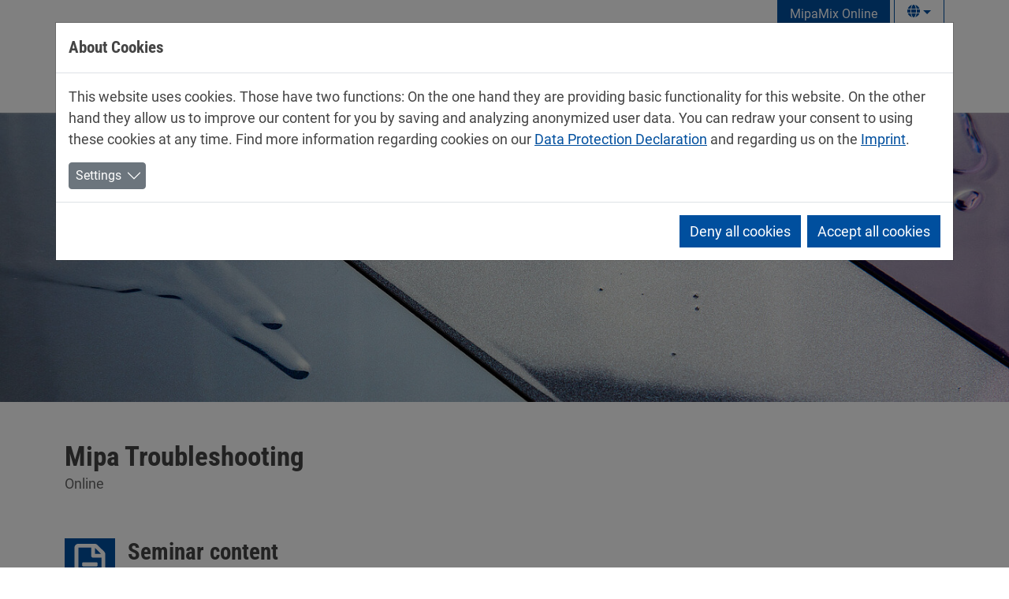

--- FILE ---
content_type: text/html; charset=utf-8
request_url: https://www.mipa-paints.com/en/service/trainings/online-trainings/mipa-troubleshooting/
body_size: 16622
content:
<!DOCTYPE html>
<html lang="en">
<head>

<meta charset="utf-8">
<!-- 
	Webdesign MIPA SE 2022 // www.mipa-paints.com

	This website is powered by TYPO3 - inspiring people to share!
	TYPO3 is a free open source Content Management Framework initially created by Kasper Skaarhoj and licensed under GNU/GPL.
	TYPO3 is copyright 1998-2026 of Kasper Skaarhoj. Extensions are copyright of their respective owners.
	Information and contribution at https://typo3.org/
-->


<link rel="icon" href="/fileadmin/mipa/images/favicon/m-Favicon_ionos/favicon-96x96.png" type="image/png">
<title>Mipa Troubleshooting: MIPA SE</title>
<meta name="generator" content="TYPO3 CMS">
<meta name="viewport" content="width=device-width, initial-scale=1, minimum-scale=1.0, maximum-scale=1.0, user-scalable=no">
<meta name="twitter:card" content="summary">
<meta name="google-site-verification" content="JmSHgK3k6Ij38WBycFOvcM8iVya8_g3MaFOKUEajj5g">
<meta name="navtitle" content="Mipa Troubleshooting">
<meta name="sitename" content="MIPA SE">
<link rel="preload" href="/fileadmin/_processed_/f/c/csm_troubleshooting_af35886b68.jpg" as="image"/>


<link rel="stylesheet" href="/typo3temp/assets/css/ffa881a9fff85eed142bb37afa6cb49b.css?1683611006" media="all">
<link rel="stylesheet" href="/_assets/ace5d898df31977df562bca5e4aead68/Themes/bootstrap5-modal/cookieman-theme.min.css?1697578365" media="all">
<link rel="stylesheet" href="/typo3temp/assets/css/template/main.css?1765955340" media="all">
<link rel="stylesheet" href="/typo3temp/assets/css/template/fonts.css?1765955340" media="all">
<link rel="stylesheet" href="/_assets/9b7486819e13a79776d4ab2d2b16b764/CSS/smartmenus/jquery.smartmenus.bootstrap.css?1697578366" media="all">
<style media="all">
/*<![CDATA[*/
<!-- 
/*!
 * mmenu.js
 * mmenujs.com
 *
 * Copyright (c) Fred Heusschen
 * frebsite.nl
 *
 * License: CC-BY-NC-4.0
 * http://creativecommons.org/licenses/by-nc/4.0/
 */:root{--mm-lineheight:20px;--mm-listitem-size:50px;--mm-navbar-size:50px;--mm-toggle-size:34px}.mm-hidden{display:none!important}.mm-wrapper{overflow-x:hidden;position:relative}.mm-btn{-webkit-box-flex:0;-ms-flex-positive:0;flex-grow:0;-ms-flex-negative:0;flex-shrink:0;position:relative;-webkit-box-sizing:border-box;box-sizing:border-box;width:50px;padding:0}.mm-btn:after,.mm-btn:before{border:2px solid var(--mm-color-icon)}.mm-btn--next:after,.mm-btn--prev:before{content:"";border-bottom:none;border-right:none;-webkit-box-sizing:content-box;box-sizing:content-box;display:block;width:8px;height:8px;margin:auto;position:absolute;top:0;bottom:0}.mm-btn--prev:before{-webkit-transform:rotate(-45deg);-ms-transform:rotate(-45deg);transform:rotate(-45deg);left:23px;right:auto}.mm-btn--next:after{-webkit-transform:rotate(135deg);-ms-transform:rotate(135deg);transform:rotate(135deg);right:23px;left:auto}.mm-btn--close:after,.mm-btn--close:before{content:"";-webkit-box-sizing:content-box;box-sizing:content-box;display:block;width:5px;height:5px;margin:auto;position:absolute;top:0;bottom:0;-webkit-transform:rotate(-45deg);-ms-transform:rotate(-45deg);transform:rotate(-45deg)}.mm-btn--close:before{border-right:none;border-bottom:none;right:18px}.mm-btn--close:after{border-left:none;border-top:none;right:25px}.mm-btnreset{background:0 0;border:none;padding:0;cursor:pointer}[dir=rtl] .mm-btn--next:after{-webkit-transform:rotate(-45deg);-ms-transform:rotate(-45deg);transform:rotate(-45deg);left:23px;right:auto}[dir=rtl] .mm-btn--prev:before{-webkit-transform:rotate(135deg);-ms-transform:rotate(135deg);transform:rotate(135deg);right:23px;left:auto}[dir=rtl] .mm-btn--close:after,[dir=rtl] .mm-btn--close:before{right:auto}[dir=rtl] .mm-btn--close:before{left:25px}[dir=rtl] .mm-btn--close:after{left:18px}.mm-divider{-o-text-overflow:ellipsis;text-overflow:ellipsis;white-space:nowrap;overflow:hidden;min-height:var(--mm-lineheight);padding:calc(((var(--mm-listitem-size) * .65) - var(--mm-lineheight)) * .5) 20px;font-size:75%;text-transform:uppercase;background:var(--mm-color-background);background-image:-webkit-gradient(linear,left top,left bottom,from(var(--mm-color-background-highlight)),to(var(--mm-color-background-highlight)));background-image:-o-linear-gradient(var(--mm-color-background-highlight),var(--mm-color-background-highlight));background-image:linear-gradient(var(--mm-color-background-highlight),var(--mm-color-background-highlight));opacity:1;-webkit-transition:opacity .4s ease;-o-transition:opacity .4s ease;transition:opacity .4s ease}@supports ((position:-webkit-sticky) or (position:sticky)){.mm-divider{position:-webkit-sticky;position:sticky;z-index:2;top:0}.mm-navbar:not(.mm-hidden)~.mm-listview .mm-divider{top:var(--mm-navbar-size)}}.mm-listview{list-style:none;display:block;padding:0;margin:0}.mm-listitem{display:-webkit-box;display:-ms-flexbox;display:flex;-ms-flex-wrap:wrap;flex-wrap:wrap;position:relative;padding:0;margin:0;list-style:none;color:var(--mm-color-text);border-color:var(--mm-color-border)}.mm-listitem:after{content:"";border-color:inherit;border-bottom-width:1px;border-bottom-style:solid;display:block;position:absolute;left:20px;right:0;bottom:0}.mm-listitem__btn,.mm-listitem__text{display:block;padding:calc((var(--mm-listitem-size) - var(--mm-lineheight))/ 2) 0;color:inherit}.mm-listitem__text{-o-text-overflow:ellipsis;text-overflow:ellipsis;white-space:nowrap;overflow:hidden;padding-left:20px;padding-right:20px;-webkit-box-flex:1;-ms-flex-positive:1;flex-grow:1;-ms-flex-preferred-size:10%;flex-basis:10%}.mm-listitem__btn{background:rgba(3,2,1,0);border-color:inherit;width:auto;padding-right:50px;position:relative}.mm-listitem__btn:not(.mm-listitem__text){border-left-width:1px;border-left-style:solid}.mm-listitem--selected>.mm-listitem__text{background:var(--mm-color-background-emphasis)}.mm-listitem--opened>.mm-listitem__btn,.mm-listitem--opened>.mm-panel{background:var(--mm-color-background-highlight)}[dir=rtl] .mm-listitem:after{left:0;right:20px}[dir=rtl] .mm-listitem__btn{padding-left:50px;border-left-width:0;border-left-style:none}[dir=rtl] .mm-listitem__btn:not(.mm-listitem__text){padding-right:0;border-right-width:1px;border-right-style:solid}.mm-menu{display:-webkit-box;display:-ms-flexbox;display:flex;-webkit-box-orient:vertical;-webkit-box-direction:normal;-ms-flex-direction:column;flex-direction:column;padding:0;margin:0;position:absolute;top:0;right:0;bottom:0;left:0;z-index:0;-ms-scroll-chaining:none;overscroll-behavior:none;background:var(--mm-color-background);border-color:var(--mm-color-border);color:var(--mm-color-text);line-height:var(--mm-lineheight);-webkit-tap-highlight-color:var(--mm-color-background-emphasis);-webkit-font-smoothing:antialiased;-moz-osx-font-smoothing:grayscale}.mm-menu ::-webkit-input-placeholder{color:var(--mm-color-text-dimmed)}.mm-menu ::-moz-placeholder{color:var(--mm-color-text-dimmed)}.mm-menu :-ms-input-placeholder{color:var(--mm-color-text-dimmed)}.mm-menu ::-ms-input-placeholder{color:var(--mm-color-text-dimmed)}.mm-menu ::placeholder{color:var(--mm-color-text-dimmed)}.mm-menu,.mm-menu *{-webkit-box-sizing:border-box;box-sizing:border-box}.mm-menu :focus,.mm-menu :focus-visible,.mm-menu:focus,.mm-menu:focus-visible{outline:0}.mm-menu a:focus,.mm-menu button:focus,.mm-menu label:focus{outline:0}.mm-menu a:focus-visible,.mm-menu button:focus-visible,.mm-menu label:focus-visible{outline:2px solid var(--mm-color-focusring);outline-offset:-5px}.mm-menu input:focus,.mm-menu input:focus-visible,.mm-menu select:focus,.mm-menu select:focus-visible,.mm-menu textarea:focus,.mm-menu textarea:focus-visible{outline:2px solid var(--mm-color-focusring);outline-offset:2px}.mm-menu a,.mm-menu a:active,.mm-menu a:hover,.mm-menu a:link,.mm-menu a:visited{text-decoration:none;color:inherit}[dir=rtl] .mm-menu{direction:rtl}.mm-navbar{display:-webkit-box;display:-ms-flexbox;display:flex;min-height:var(--mm-navbar-size);padding-top:env(safe-area-inset-top);color:var(--mm-color-text-dimmed);text-align:center;opacity:1;background:var(--mm-color-background);border-bottom:1px solid var(--mm-color-border);-webkit-transition:opacity .4s ease;-o-transition:opacity .4s ease;transition:opacity .4s ease;position:-webkit-sticky;position:sticky;top:0;z-index:2}.mm-navbar>*{-webkit-box-flex:1;-ms-flex-positive:1;flex-grow:1;display:-webkit-box;display:-ms-flexbox;display:flex;-webkit-box-align:center;-ms-flex-align:center;align-items:center;-webkit-box-pack:center;-ms-flex-pack:center;justify-content:center;-webkit-box-sizing:border-box;box-sizing:border-box}.mm-navbar__btn{-webkit-box-flex:0;-ms-flex-positive:0;flex-grow:0}.mm-navbar__title{-webkit-box-flex:1;-ms-flex:1 1 50%;flex:1 1 50%;display:-webkit-box;display:-ms-flexbox;display:flex;padding:0 20px;overflow:hidden}.mm-navbar__title[href="#"]{pointer-events:none}.mm-navbar__title>span{-o-text-overflow:ellipsis;text-overflow:ellipsis;white-space:nowrap;overflow:hidden}.mm-btn.mm-hidden+.mm-navbar__title:not(:last-child){padding-left:60px;padding-right:10px}.mm-btn:not(.mm-hidden)+.mm-navbar__title:last-child{padding-left:10px;padding-right:60px}[dir=rtl] .mm-navbar{-webkit-box-orient:horizontal;-webkit-box-direction:reverse;-ms-flex-direction:row-reverse;flex-direction:row-reverse}.mm-panel{visibility:hidden;position:absolute;left:0;right:0;top:0;bottom:0;z-index:1;-webkit-overflow-scrolling:touch;overflow:hidden;overflow-y:auto;-ms-scroll-chaining:none;overscroll-behavior:contain;color:var(--mm-color-text);border-color:var(--mm-color-border);background:var(--mm-color-background);-webkit-transform:translate3d(100%,0,0);transform:translate3d(100%,0,0);-webkit-transition:visibility 0s linear .4s,left .4s ease 0s,-webkit-transform .4s ease 0s;transition:visibility 0s linear .4s,left .4s ease 0s,-webkit-transform .4s ease 0s;-o-transition:visibility 0s linear .4s,transform .4s ease 0s,left .4s ease 0s;transition:visibility 0s linear .4s,transform .4s ease 0s,left .4s ease 0s;transition:visibility 0s linear .4s,transform .4s ease 0s,left .4s ease 0s,-webkit-transform .4s ease 0s}.mm-panel:after{content:"";display:block;height:var(--mm-listitem-size)}.mm-panel:focus{outline:0}.mm-panel--opened{visibility:visible;z-index:2;-webkit-transform:translate3d(0,0,0);transform:translate3d(0,0,0);-webkit-transition-delay:0s;-o-transition-delay:0s;transition-delay:0s}.mm-panel--parent{-webkit-transform:translate3d(-30%,0,0);transform:translate3d(-30%,0,0);z-index:0}.mm-panel--highest{z-index:3}.mm-menu--opened .mm-panel--noanimation{-webkit-transition:none!important;-o-transition:none!important;transition:none!important;-webkit-transition-duration:0s!important;-o-transition-duration:0s!important;transition-duration:0s!important}.mm-panel__content{padding:20px 20px 0}[dir=rtl] .mm-panel{-webkit-transform:translate3d(-100%,0,0);transform:translate3d(-100%,0,0)}[dir=rtl] .mm-panel--opened{-webkit-transform:translate3d(0,0,0);transform:translate3d(0,0,0)}[dir=rtl] .mm-panel--parent{-webkit-transform:translate3d(30%,0,0);transform:translate3d(30%,0,0)}.mm-panels{-webkit-box-flex:1;-ms-flex-positive:1;flex-grow:1;position:relative;height:100%;overflow:hidden;background:var(--mm-color-background);border-color:var(--mm-color-border);color:var(--mm-color-text)}.mm-panels:focus{outline:0}.mm-toggle{display:-webkit-box;display:-ms-flexbox;display:flex;-ms-flex-item-align:center;align-self:center;-webkit-box-flex:calc((var(--mm-toggle-size) * 1.7));-ms-flex:calc((var(--mm-toggle-size) * 1.7)) 0 0px;flex:calc((var(--mm-toggle-size) * 1.7)) 0 0;height:var(--mm-toggle-size);margin-right:10px;-webkit-appearance:none!important;-moz-appearance:none!important;appearance:none!important;border:none!important;border-radius:var(--mm-toggle-size);background:var(--mm-color-border);border:var(--mm-color-border);cursor:pointer;-webkit-transition:background-color .3s ease;-o-transition:background-color .3s ease;transition:background-color .3s ease}.mm-toggle:before{content:"";aspect-ratio:1;margin:2px;border-radius:100%;background:var(--mm-color-background);-webkit-transition:-webkit-transform .2s ease;transition:-webkit-transform .2s ease;-o-transition:transform .2s ease;transition:transform .2s ease;transition:transform .2s ease,-webkit-transform .2s ease}.mm-toggle:checked{background:#4bd963}.mm-toggle:checked:before{-webkit-transform:translateX(calc(var(--mm-toggle-size) * 1.7 - var(--mm-toggle-size)));-ms-transform:translateX(calc(var(--mm-toggle-size) * 1.7 - var(--mm-toggle-size)));transform:translateX(calc(var(--mm-toggle-size) * 1.7 - var(--mm-toggle-size)))}.mm-listitem--vertical>.mm-panel{position:static;width:100%;padding:10px 0 10px 10px;-webkit-transform:none!important;-ms-transform:none!important;transform:none!important;-webkit-transition:none!important;-o-transition:none!important;transition:none!important}.mm-listitem--vertical>.mm-panel:after{content:none;display:none}.mm-listitem--vertical:not(.mm-listitem--opened)>.mm-panel{display:none}.mm-listitem--vertical.mm-listitem--opened>.mm-panel{visibility:visible}.mm-listitem--vertical>.mm-listitem__btn{height:var(--mm-listitem-size);bottom:auto}.mm-listitem--vertical .mm-listitem:last-child:after{border-color:transparent}.mm-listitem--opened>.mm-listitem__btn:after{-webkit-transform:rotate(225deg);-ms-transform:rotate(225deg);transform:rotate(225deg);right:19px}:root{--mm-size:80%;--mm-min-size:240px;--mm-max-size:440px}.mm-menu--offcanvas{position:fixed;z-index:0;-webkit-transition:visibility 0s linear .4s;-o-transition:visibility 0s linear .4s;transition:visibility 0s linear .4s}.mm-menu--offcanvas.mm-menu--opened{-webkit-transition-delay:0s;-o-transition-delay:0s;transition-delay:0s}.mm-menu--offcanvas:not(.mm-menu--opened){visibility:hidden;pointer-events:none}.mm-menu--offcanvas:not(.mm-menu--opened) *{visibility:inherit}.mm-page{-webkit-box-sizing:border-box;box-sizing:border-box;min-height:100vh;background:inherit}.mm-slideout{position:relative;z-index:1;width:100%;-webkit-transition:width .4s ease,-webkit-transform .4s ease;transition:width .4s ease,-webkit-transform .4s ease;-o-transition:width .4s ease,transform .4s ease;transition:width .4s ease,transform .4s ease;transition:width .4s ease,transform .4s ease,-webkit-transform .4s ease}.mm-wrapper--opened,.mm-wrapper--opened body{overflow:hidden}.mm-wrapper__blocker{visibility:hidden;position:fixed;top:0;right:0;bottom:0;left:100%;z-index:2;overflow:hidden;opacity:0;background:#00000066;-webkit-transition:opacity .4s ease .4s;-o-transition:opacity .4s ease .4s;transition:opacity .4s ease .4s}.mm-wrapper--opened .mm-wrapper__blocker{visibility:visible;left:0}.mm-wrapper--opened .mm-wrapper__blocker{opacity:.5}.mm-wrapper__blocker:focus{opacity:1}.mm-menu{--mm-translate-multiplier:1;--mm-translate-horizontal:0;--mm-translate-vertical:0}.mm-menu--position-left-front,.mm-menu--position-top{--mm-translate-multiplier:-1}.mm-menu--position-left,.mm-menu--position-left-front{right:auto}.mm-menu--position-right,.mm-menu--position-right-front{left:auto}.mm-menu--position-left,.mm-menu--position-left-front,.mm-menu--position-right,.mm-menu--position-right-front{width:clamp(var(--mm-min-size),var(--mm-size),var(--mm-max-size))}.mm-menu--position-left-front,.mm-menu--position-right-front{--mm-translate-horizontal:calc(
      var(--mm-translate-multiplier) * 100%
  )}.mm-menu--position-top{bottom:auto}.mm-menu--position-bottom{top:auto}.mm-menu--position-bottom,.mm-menu--position-top{--mm-translate-vertical:calc(
      var(--mm-translate-multiplier) * 100%
  );width:100%;height:clamp(var(--mm-min-size),var(--mm-size),var(--mm-max-size))}.mm-menu--position-bottom,.mm-menu--position-left-front,.mm-menu--position-right-front,.mm-menu--position-top{z-index:2;will-change:transform;-webkit-transform:translate3d(var(--mm-translate-horizontal),var(--mm-translate-vertical),0);transform:translate3d(var(--mm-translate-horizontal),var(--mm-translate-vertical),0);-webkit-transition:visibility 0s linear .4s,-webkit-transform .4s ease 0s;transition:visibility 0s linear .4s,-webkit-transform .4s ease 0s;-o-transition:visibility 0s linear .4s,transform .4s ease 0s;transition:visibility 0s linear .4s,transform .4s ease 0s;transition:visibility 0s linear .4s,transform .4s ease 0s,-webkit-transform .4s ease 0s}.mm-menu--position-bottom.mm-menu--opened,.mm-menu--position-left-front.mm-menu--opened,.mm-menu--position-right-front.mm-menu--opened,.mm-menu--position-top.mm-menu--opened{-webkit-transform:translate3d(0,0,0);transform:translate3d(0,0,0)}.mm-wrapper{--mm-translate-multiplier:1}.mm-wrapper--position-right{--mm-translate-multiplier:-1}.mm-wrapper--position-left .mm-slideout,.mm-wrapper--position-right .mm-slideout{will-change:transform}.mm-wrapper--position-left.mm-wrapper--opened .mm-slideout,.mm-wrapper--position-right.mm-wrapper--opened .mm-slideout{-webkit-transform:translate3d(clamp(calc(var(--mm-translate-multiplier) * var(--mm-min-size)),calc(var(--mm-translate-multiplier) * var(--mm-size)),calc(var(--mm-translate-multiplier) * var(--mm-max-size))),0,0);transform:translate3d(clamp(calc(var(--mm-translate-multiplier) * var(--mm-min-size)),calc(var(--mm-translate-multiplier) * var(--mm-size)),calc(var(--mm-translate-multiplier) * var(--mm-max-size))),0,0)}.mm-wrapper--position-bottom .mm-wrapper__blocker,.mm-wrapper--position-left-front .mm-wrapper__blocker,.mm-wrapper--position-right-front .mm-wrapper__blocker,.mm-wrapper--position-top .mm-wrapper__blocker{z-index:1}.mm-menu--theme-light{--mm-color-background:#f3f3f3;--mm-color-border:rgb(0 0 0 / 0.15);--mm-color-icon:rgb(0 0 0 / 0.4);--mm-color-text:rgb(0 0 0 / 0.8);--mm-color-text-dimmed:rgb(0 0 0 / 0.4);--mm-color-background-highlight:rgb(0 0 0 / 0.05);--mm-color-background-emphasis:rgb(255 255 255 / 0.75);--mm-color-focusring:#06c}.mm-menu--theme-light-contrast{--mm-color-background:#f3f3f3;--mm-color-border:rgb(0 0 0 / 0.5);--mm-color-icon:rgb(0 0 0 / 0.5);--mm-color-text:#000;--mm-color-text-dimmed:rgb(0 0 0 / 0.7);--mm-color-background-highlight:rgb(0 0 0 / 0.05);--mm-color-background-emphasis:rgb(255 255 255 / 0.9);--mm-color-focusring:#06c}.mm-menu--theme-dark{--mm-color-background:#333;--mm-color-border:rgb(0, 0, 0, 0.4);--mm-color-icon:rgb(255, 255, 255, 0.4);--mm-color-text:rgb(255, 255, 255, 0.8);--mm-color-text-dimmed:rgb(255, 255, 255, 0.4);--mm-color-background-highlight:rgb(255, 255, 255, 0.08);--mm-color-background-emphasis:rgb(0, 0, 0, 0.1);--mm-color-focusring:#06c}.mm-menu--theme-dark-contrast{--mm-color-background:#333;--mm-color-border:rgb(255 255 255 / 0.5);--mm-color-icon:rgb(255 255 255 / 0.5);--mm-color-text:#fff;--mm-color-text-dimmed:rgb(255 255 255 / 0.7);--mm-color-background-highlight:rgb(255 255 255 / 0.1);--mm-color-background-emphasis:rgb(0 0 0 / 0.3);--mm-color-focusring:#06c}.mm-menu--theme-white{--mm-color-background:#fff;--mm-color-border:rgb(0 0 0 / 0.15);--mm-color-icon:rgb(0 0 0 / 0.3);--mm-color-text:rgb(0 0 0 / 0.8);--mm-color-text-dimmed:rgb(0 0 0 / 0.3);--mm-color-background-highlight:rgb(0 0 0 / 0.06);--mm-color-background-emphasis:rgb(0 0 0 / 0.03);--mm-color-focusring:#06c}.mm-menu--theme-white-contrast{--mm-color-background:#fff;--mm-color-border:rgb(0 0 0 / 0.5);--mm-color-icon:rgb(0 0 0 / 0.5);--mm-color-text:#000;--mm-color-text-dimmed:rgb(0 0 0 / 0.7);--mm-color-background-highlight:rgb(0 0 0 / 0.07);--mm-color-background-emphasis:rgb(0 0 0 / 0.035);--mm-color-focusring:#06c}.mm-menu--theme-black{--mm-color-background:#000;--mm-color-border:rgb(255 255 255 / 0.2);--mm-color-icon:rgb(255 255 255 / 0.4);--mm-color-text:rgb(255 255 255 / 0.7);--mm-color-text-dimmed:rgb(255 255 255 / 0.4);--mm-color-background-highlight:rgb(255 255 255 / 0.1);--mm-color-background-emphasis:rgb(255 255 255 / 0.06);--mm-color-focusring:#06c}.mm-menu--theme-black-contrast{--mm-color-background:#000;--mm-color-border:rgb(255 255 255 / 0.5);--mm-color-icon:rgb(255 255 255 / 0.5);--mm-color-text:#fff;--mm-color-text-dimmed:rgb(255 255 255 / 0.6);--mm-color-background-highlight:rgb(255 255 255 / 0.125);--mm-color-background-emphasis:rgb(255 255 255 / 0.1);--mm-color-focusring:#06c}.mm-counter{display:block;padding-left:20px;float:right;text-align:right;color:var(--mm-color-text-dimmed)}[dir=rtl] .mm-counter{text-align:left;float:left;padding-left:0;padding-right:20px}:root{--mm-iconbar-size:50px}.mm-menu--iconbar-left .mm-navbars,.mm-menu--iconbar-left .mm-panels{margin-left:var(--mm-iconbar-size)}.mm-menu--iconbar-right .mm-navbars,.mm-menu--iconbar-right .mm-panels{margin-right:var(--mm-iconbar-size)}.mm-iconbar{display:none;position:absolute;top:0;bottom:0;z-index:2;width:var(--mm-iconbar-size);overflow:hidden;-webkit-box-sizing:border-box;box-sizing:border-box;border:0 solid;border-color:var(--mm-color-border);background:var(--mm-color-background);color:var(--mm-color-text-dimmed);text-align:center}.mm-menu--iconbar-left .mm-iconbar,.mm-menu--iconbar-right .mm-iconbar{display:-webkit-box;display:-ms-flexbox;display:flex;-webkit-box-orient:vertical;-webkit-box-direction:normal;-ms-flex-direction:column;flex-direction:column;-webkit-box-pack:justify;-ms-flex-pack:justify;justify-content:space-between}.mm-menu--iconbar-left .mm-iconbar{border-right-width:1px;left:0}.mm-menu--iconbar-right .mm-iconbar{border-left-width:1px;right:0}.mm-iconbar__bottom,.mm-iconbar__top{width:100%;-webkit-overflow-scrolling:touch;overflow:hidden;overflow-y:auto;-ms-scroll-chaining:none;overscroll-behavior:contain}.mm-iconbar__bottom>*,.mm-iconbar__top>*{-webkit-box-sizing:border-box;box-sizing:border-box;display:block;padding:calc((var(--mm-iconbar-size) - var(--mm-lineheight))/ 2) 0}.mm-iconbar__bottom a,.mm-iconbar__bottom a:hover,.mm-iconbar__top a,.mm-iconbar__top a:hover{text-decoration:none}.mm-iconbar__tab--selected{background:var(--mm-color-background-emphasis)}:root{--mm-iconpanel-size:50px}.mm-panel--iconpanel-0{left:0}.mm-panel--iconpanel-1{left:var(--mm-iconpanel-size)}.mm-panel--iconpanel-2{left:calc(var(--mm-iconpanel-size) * 2)}.mm-panel--iconpanel-3{left:calc(var(--mm-iconpanel-size) * 3)}.mm-panel--iconpanel-first~.mm-panel{left:var(--mm-iconpanel-size)}.mm-menu--iconpanel .mm-panel--parent .mm-divider,.mm-menu--iconpanel .mm-panel--parent .mm-navbar{opacity:0}.mm-menu--iconpanel .mm-panels>.mm-panel--parent{visibility:visible!important;overflow-y:hidden;-webkit-transform:unset;-ms-transform:unset;transform:unset}.mm-menu--iconpanel .mm-panels>.mm-panel:not(.mm-panel--iconpanel-first):not(.mm-panel--iconpanel-0){border-left-width:1px;border-left-style:solid}.mm-panel__blocker{display:block;visibility:hidden;position:absolute;top:0;right:0;left:0;z-index:3;opacity:0;background:var(--mm-color-background)}.mm-panel--parent .mm-panel__blocker{visibility:visible;bottom:-100000px;opacity:.6}[dir=rtl] .mm-menu--iconpanel .mm-panels>.mm-panel{left:0;right:auto;-webkit-transition-property:width,-webkit-transform;transition-property:width,-webkit-transform;-o-transition-property:transform,width;transition-property:transform,width;transition-property:transform,width,-webkit-transform}[dir=rtl] .mm-menu--iconpanel .mm-panels>.mm-panel:not(.mm-panel--iconpanel-first):not(.mm-panel--iconpanel-0){border-left:none;border-right:1px solid;border-color:inherit}.mm-navbars{-ms-flex-negative:0;flex-shrink:0}.mm-navbars .mm-navbar{position:relative;padding-top:0;border-bottom:none}.mm-navbars--top{border-bottom:1px solid var(--mm-color-border)}.mm-navbars--top .mm-navbar:first-child{padding-top:env(safe-area-inset-top)}.mm-navbars--bottom{border-top:1px solid var(--mm-color-border)}.mm-navbars--bottom .mm-navbar:last-child{padding-bottom:env(safe-area-inset-bottom)}.mm-navbar__breadcrumbs{-o-text-overflow:ellipsis;text-overflow:ellipsis;white-space:nowrap;overflow:hidden;-webkit-box-flex:1;-ms-flex:1 1 50%;flex:1 1 50%;display:-webkit-box;display:-ms-flexbox;display:flex;-webkit-box-pack:start;-ms-flex-pack:start;justify-content:flex-start;padding:0 20px;overflow-x:auto;-webkit-overflow-scrolling:touch}.mm-navbar__breadcrumbs>*{display:-webkit-box;display:-ms-flexbox;display:flex;-webkit-box-align:center;-ms-flex-align:center;align-items:center;-webkit-box-pack:center;-ms-flex-pack:center;justify-content:center;padding-right:6px}.mm-navbar__breadcrumbs>a{text-decoration:underline}.mm-navbar__breadcrumbs:not(:last-child){padding-right:0}.mm-btn:not(.mm-hidden)+.mm-navbar__breadcrumbs{padding-left:0}.mm-navbar__tab{padding:0 10px;border:1px solid transparent}.mm-navbar__tab--selected{background:var(--mm-color-background)}.mm-navbar__tab--selected:not(:first-child){border-left-color:var(--mm-color-border)}.mm-navbar__tab--selected:not(:last-child){border-right-color:var(--mm-color-border)}.mm-navbars--top.mm-navbars--has-tabs{border-bottom:none}.mm-navbars--top.mm-navbars--has-tabs .mm-navbar{background:var(--mm-color-background-emphasis)}.mm-navbars--top.mm-navbars--has-tabs .mm-navbar--tabs~.mm-navbar{background:var(--mm-color-background)}.mm-navbars--top.mm-navbars--has-tabs .mm-navbar:not(.mm-navbar--tabs):last-child{border-bottom:1px solid var(--mm-color-border)}.mm-navbars--top .mm-navbar__tab{border-bottom-color:var(--mm-color-border)}.mm-navbars--top .mm-navbar__tab--selected{border-top-color:var(--mm-color-border);border-bottom-color:transparent}.mm-navbars--top .mm-navbar__tab:not(:first-child){border-top-left-radius:5px}.mm-navbars--top .mm-navbar__tab:not(:last-child){border-top-right-radius:5px}.mm-navbars--bottom.mm-navbar--has-tabs{border-top:none}.mm-navbars--bottom.mm-navbar--has-tabs .mm-navbar{background:var(--mm-color-background)}.mm-navbars--bottom.mm-navbar--has-tabs .mm-navbar--tabs,.mm-navbars--bottom.mm-navbar--has-tabs .mm-navbar--tabs~.mm-navbar{background:var(--mm-color-background-emphasis)}.mm-navbars--bottom .mm-navbar__tab{border-top-color:var(--mm-color-border)}.mm-navbars--bottom .mm-navbar__tab--selected{border-bottom-color:var(--mm-color-border);border-top-color:transparent}.mm-navbars--bottom .mm-navbar__tab:not(:first-child){border-bottom-left-radius:5px}.mm-navbars--bottom .mm-navbar__tab:not(:last-child){border-bottom-right-radius:5px}.mm-searchfield{display:-webkit-box;display:-ms-flexbox;display:flex;-webkit-box-flex:1;-ms-flex-positive:1;flex-grow:1;height:var(--mm-navbar-size);padding:0;overflow:hidden}.mm-searchfield__input{display:-webkit-box;display:-ms-flexbox;display:flex;-webkit-box-flex:1;-ms-flex:1;flex:1;-webkit-box-align:center;-ms-flex-align:center;align-items:center;position:relative;width:100%;max-width:100%;padding:0 10px;-webkit-box-sizing:border-box;box-sizing:border-box}.mm-searchfield__input input{display:block;width:100%;max-width:100%;height:calc(var(--mm-navbar-size) * .7);min-height:auto;max-height:auto;margin:0;padding:0 10px;-webkit-box-sizing:border-box;box-sizing:border-box;border:none;border-radius:4px;line-height:calc(var(--mm-navbar-size) * .7);font:inherit;font-size:inherit}.mm-searchfield__input input,.mm-searchfield__input input:focus,.mm-searchfield__input input:hover{background:var(--mm-color-background-highlight);color:var(--mm-color-text)}.mm-menu[class*=-contrast] .mm-searchfield__input input{border:1px solid var(--mm-color-border)}.mm-searchfield__input input::-ms-clear{display:none}.mm-searchfield__btn{display:none;position:absolute;right:0;top:0;bottom:0}.mm-searchfield--searching .mm-searchfield__btn{display:block}.mm-searchfield__cancel{display:block;visibility:hidden;max-width:0;line-height:var(--mm-navbar-size);text-decoration:none;-webkit-transition:none .2s linear;-o-transition:none .2s linear;transition:none .2s linear;-webkit-transition-property:visibility,max-width,padding;-o-transition-property:visibility,max-width,padding;transition-property:visibility,max-width,padding}.mm-searchfield--cancelable .mm-searchfield__cancel{visibility:visible;max-width:75px;margin-left:-10px;padding:0 10px}.mm-panel--search{left:0!important;right:0!important;width:100%!important;border:none!important}.mm-panel__splash{padding:20px}.mm-panel--searching .mm-panel__splash{display:none}.mm-panel__noresults{display:none;padding:40px 20px;color:var(--mm-color-text-dimmed);text-align:center;font-size:150%}.mm-panel--noresults .mm-panel__noresults{display:block}:root{--mm-sectionindexer-size:20px}.mm-sectionindexer{background:inherit;text-align:center;font-size:12px;-webkit-box-sizing:border-box;box-sizing:border-box;width:var(--mm-sectionindexer-size);position:absolute;top:0;bottom:0;right:calc(0px - var(--mm-sectionindexer-size));z-index:5;-webkit-transition:right .4s ease;-o-transition:right .4s ease;transition:right .4s ease;display:-webkit-box;display:-ms-flexbox;display:flex;-webkit-box-orient:vertical;-webkit-box-direction:normal;-ms-flex-direction:column;flex-direction:column;-webkit-box-pack:space-evenly;-ms-flex-pack:space-evenly;justify-content:space-evenly}.mm-sectionindexer a{color:var(--mm-color-text-dimmed);line-height:1;text-decoration:none;display:block}.mm-sectionindexer~.mm-panel{padding-right:0}.mm-sectionindexer--active{right:0}.mm-sectionindexer--active~.mm-panel{padding-right:var(--mm-sectionindexer-size)}.mm-menu--selected-hover .mm-listitem__btn,.mm-menu--selected-hover .mm-listitem__text,.mm-menu--selected-parent .mm-listitem__btn,.mm-menu--selected-parent .mm-listitem__text{-webkit-transition:background-color .4s ease;-o-transition:background-color .4s ease;transition:background-color .4s ease}@media (hover:hover){.mm-menu--selected-hover .mm-listview:hover>.mm-listitem--selected:not(:hover)>.mm-listitem__text{background:0 0}.mm-menu--selected-hover .mm-listitem__btn:hover,.mm-menu--selected-hover .mm-listitem__text:hover{background:var(--mm-color-background-emphasis)}}.mm-menu--selected-parent .mm-listitem__btn,.mm-menu--selected-parent .mm-listitem__text{-webkit-transition-delay:.2s;-o-transition-delay:.2s;transition-delay:.2s}@media (hover:hover){.mm-menu--selected-parent .mm-listitem__btn:hover,.mm-menu--selected-parent .mm-listitem__text:hover{-webkit-transition-delay:0s;-o-transition-delay:0s;transition-delay:0s}}.mm-menu--selected-parent .mm-panel--parent .mm-listitem:not(.mm-listitem--selected-parent)>.mm-listitem__text{background:0 0}.mm-menu--selected-parent .mm-listitem--selected-parent>.mm-listitem__btn,.mm-menu--selected-parent .mm-listitem--selected-parent>.mm-listitem__text{background:var(--mm-color-background-emphasis)}:root{--mm-sidebar-collapsed-size:50px;--mm-sidebar-expanded-size:var(--mm-max-size)}.mm-wrapper--sidebar-collapsed .mm-page,.mm-wrapper--sidebar-expanded .mm-page{background:inherit;-webkit-box-sizing:border-box;box-sizing:border-box;min-height:100vh}.mm-wrapper--sidebar-collapsed .mm-menu--sidebar-collapsed,.mm-wrapper--sidebar-expanded .mm-menu--sidebar-expanded{top:0!important;right:auto!important;bottom:0!important;left:0!important;visibility:visible!important}.mm-wrapper--sidebar-collapsed:not(.mm-wrapper--opened) .mm-slideout{width:calc(100% - var(--mm-sidebar-collapsed-size));-webkit-transform:translate3d(var(--mm-sidebar-collapsed-size),0,0);transform:translate3d(var(--mm-sidebar-collapsed-size),0,0)}.mm-wrapper--sidebar-collapsed:not(.mm-wrapper--opened) .mm-panel--opened{visibility:visible}.mm-wrapper--sidebar-collapsed:not(.mm-wrapper--opened) .mm-menu--sidebar-collapsed .mm-divider,.mm-wrapper--sidebar-collapsed:not(.mm-wrapper--opened) .mm-menu--sidebar-collapsed .mm-navbar{opacity:0}.mm-wrapper--sidebar-expanded .mm-menu--sidebar-expanded{width:var(--mm-sidebar-expanded-size);border-right-width:1px;border-right-style:solid}.mm-wrapper--sidebar-expanded.mm-wrapper--opened{overflow:auto}.mm-wrapper--sidebar-expanded.mm-wrapper--opened .mm-wrapper__blocker{display:none!important}.mm-wrapper--sidebar-expanded.mm-wrapper--opened .mm-menu--sidebar-expanded~.mm-slideout{width:calc(100% - var(--mm-sidebar-expanded-size));-webkit-transform:translate3d(var(--mm-sidebar-expanded-size),0,0);transform:translate3d(var(--mm-sidebar-expanded-size),0,0)}.mm-menu__blocker{visibility:visible;display:block;position:absolute;top:0;right:0;left:0;bottom:0;z-index:3;opacity:.5;background:var(--mm-color-background);pointer-events:auto}.mm-menu--opened .mm-menu__blocker{visibility:hidden;bottom:100%;opacity:0}[dir=rtl].mm-wrapper--sidebar-collapsed .mm-slideout{-webkit-transform:translate3d(0,0,0);transform:translate3d(0,0,0)}[dir=rtl].mm-wrapper--sidebar-expanded .mm-slideout{-webkit-transform:translate3d(0,0,0);transform:translate3d(0,0,0)}[dir=rtl].mm-wrapper--sidebar-expanded:not(.mm-wrapper--sidebar-closed) .mm-menu--sidebar-expanded.mm-menu--opened~.mm-slideout{-webkit-transform:translate3d(0,0,0);transform:translate3d(0,0,0)}
-->
/*]]>*/
</style>

<link rel="stylesheet" href="/fileadmin/template/css/mipa-style.css?1764837946" media="all">
<link href="/typo3temp/assets/css/image_520f858301edd9d9c85064ef90e940a5.css?1765955339" rel="stylesheet" >
<link href="/typo3temp/assets/css/accordion_1ea40ba1ab8f88857d54132710f44fa6.css?1765955340" rel="stylesheet" >
<link href="/typo3temp/assets/css/cookieman_b9aa39da5506af9af463e6331b4d41ad.css?1765955340" rel="stylesheet" >
<style>/* containerless */
@media (max-width: 575.98px) {
.hero .hero-bg {
/* image width: 576px, cropVariant: s576 */
background-image: url(/fileadmin/_processed_/f/c/csm_troubleshooting_af35886b68.jpg);
}
}
@media (min-width: 576px) and (max-width: 767.98px) {
.hero .hero-bg {
/* image width: 768px, cropVariant: s768 */
background-image: url(/fileadmin/_processed_/f/c/csm_troubleshooting_ae0c892114.jpg);
}
}
@media (min-width: 768px) and (max-width: 991.98px) {
.hero .hero-bg {
/* image width: 992px, cropVariant: s992 */
background-image: url(/fileadmin/_processed_/f/c/csm_troubleshooting_d1e667e2c6.jpg);
}
}
@media (min-width: 992px) and (max-width: 1199.98px) {
.hero .hero-bg {
/* image width: 1200px, cropVariant: s1200 */
background-image: url(/fileadmin/_processed_/f/c/csm_troubleshooting_3a0d70b860.jpg);
}
}
@media (min-width: 1200px) and (max-width: 1399.98px) {
.hero .hero-bg {
/* image width: 1400px, cropVariant: s1400 */
background-image: url(/fileadmin/_processed_/f/c/csm_troubleshooting_ab0077d8a4.jpg);
}
}
@media (min-width: 1400px) {
.hero .hero-bg {
/* image width: 1400px, cropVariant: full */
background-image: url(/fileadmin/_processed_/f/c/csm_troubleshooting_3d3e787d02.jpg);
}
}
@media (min-width: 1400px) {
.hero .hero-bg {
/* image width: 2200px, cropVariant: full */
background-image: url(/fileadmin/_processed_/f/c/csm_troubleshooting_cd9993c776.jpg);
}
}
</style>


<script src="/_assets/9b7486819e13a79776d4ab2d2b16b764/JavaScript/mail.js?1697578366"></script>


<link rel="apple-touch-icon" sizes="57x57" href="/fileadmin/mipa/images/favicon/m-Favicon_ionos/apple-icon-57x57.png">
	<link rel="apple-touch-icon" sizes="60x60" href="/fileadmin/mipa/images/favicon/m-Favicon_ionos/apple-icon-60x60.png">
	<link rel="apple-touch-icon" sizes="72x72" href="/fileadmin/mipa/images/favicon/m-Favicon_ionos/apple-icon-72x72.png">
	<link rel="apple-touch-icon" sizes="76x76" href="/fileadmin/mipa/images/favicon/m-Favicon_ionos/apple-icon-76x76.png">
	<link rel="apple-touch-icon" sizes="114x114" href="/fileadmin/mipa/images/favicon/m-Favicon_ionos/apple-icon-114x114.png">
	<link rel="apple-touch-icon" sizes="120x120" href="/fileadmin/mipa/images/favicon/m-Favicon_ionos/apple-icon-120x120.png">
	<link rel="apple-touch-icon" sizes="144x144" href="/fileadmin/mipa/images/favicon/m-Favicon_ionos/apple-icon-144x144.png">
	<link rel="apple-touch-icon" sizes="152x152" href="/fileadmin/mipa/images/favicon/m-Favicon_ionos/apple-icon-152x152.png">
	<link rel="apple-touch-icon" sizes="180x180" href="/fileadmin/mipa/images/favicon/m-Favicon_ionos/apple-icon-180x180.png">

	<link rel="icon" type="image/png" sizes="192x192"  href="/fileadmin/mipa/images/favicon/m-Favicon_ionos/android-icon-192x192.png">
	<link rel="icon" type="image/png" sizes="32x32" href="/fileadmin/mipa/images/favicon/m-Favicon_ionos/favicon-32x32.png">
	<link rel="icon" type="image/png" sizes="96x96" href="/fileadmin/mipa/images/favicon/m-Favicon_ionos/favicon-96x96.png">
	<link rel="icon" type="image/png" sizes="16x16" href="/fileadmin/mipa/images/favicon/m-Favicon_ionos/favicon-16x16.png">
	<meta name="msapplication-TileColor" content="#ffffff">
	<meta name="msapplication-TileImage" content="/fileadmin/mipa/images/favicon/m-Favicon_ionos/ms-icon-144x144.png">
	<meta name="theme-color" content="#ffffff">
  <!-- Matomo -->
<script>
  var _paq = window._paq = window._paq || [];
  /* tracker methods like "setCustomDimension" should be called before "trackPageView" */
  _paq.push(['trackPageView']);
  _paq.push(['enableLinkTracking']);
  _paq.push(['disableCookies']);
  (function() {
    var u="//matomo.mipa-paints.com/";
    _paq.push(['setTrackerUrl', u+'matomo.php']);
    _paq.push(['setSiteId', '1']);
    var d=document, g=d.createElement('script'), s=d.getElementsByTagName('script')[0];
    g.async=true; g.src=u+'matomo.js'; s.parentNode.insertBefore(g,s);
  })();
</script>
<!-- End Matomo Code -->

<link rel="canonical" href="https://www.mipa-paints.com/en/service/trainings/online-trainings/mipa-troubleshooting/"/>

<link rel="alternate" hreflang="de" href="https://www.mipa-paints.com/service/schulungen/onlineschulungen/mipa-troubleshooting/"/>
<link rel="alternate" hreflang="en" href="https://www.mipa-paints.com/en/service/trainings/online-trainings/mipa-troubleshooting/"/>
<link rel="alternate" hreflang="fr" href="https://www.mipa-paints.com/fr/service/formations/formation-en-ligne/mipa-diagnostic-de-defauts-de-peinture/"/>
<link rel="alternate" hreflang="x-default" href="https://www.mipa-paints.com/service/schulungen/onlineschulungen/mipa-troubleshooting/"/>

</head>
<body class=" layout-1Column  layout-full"  id="page_435">

<div id="page">

    

    


    <a class="visually-hidden visually-hidden-focusable" href="#nav-primary">
        Jump directly to main navigation
    </a>
    <a class="visually-hidden visually-hidden-focusable" href="#content">
        Jump directly to content
    </a>



    

    

    




    

    <header id="header" class="page-header sticky-top">

        <div class="bg-navbar " id="nav-primary">

            

    
    <nav class="navbar-meta small d-none d-lg-block d-print-none clearfix">
        <div class="container">
            <nav class="navbar py-0 justify-content-end">

                
                    <ul class="nav-meta nav">
                        
                            <li class="nav-item">
                                <a href="https://mixonline.mipa.cloud/login" rel="noopener" class="nav-link" target="_blank">MipaMix Online</a>
                            </li>
                        
                    </ul>
                

                

    

        

    
        <ul class="nav navbar-language ml-1">
            <li class="dropdown nav-item">
                <a class="nav-link dropdown-toggle" id="dropdownLanguageMenu" href="#" data-bs-toggle="dropdown" role="button" aria-haspopup="true" aria-expanded="false"><i aria-hidden="true" class="t3b-icon-globe"></i></a>

                <ul class="dropdown-menu" aria-labelledby="dropdownLanguageMenu">
                    
                        
                                <li>
                                    <a aria-label="Opens the link in language Deutsch" class="dropdown-item" rel="alternate" hreflang="de" href="/service/schulungen/onlineschulungen/mipa-troubleshooting/">
                                        
                                        
                                            Deutsch
                                        
                                    </a>
                                </li>
                            

                    
                        
                                <li>
                                    <a aria-label="Opens the link in language Français" class="dropdown-item" rel="alternate" hreflang="fr" href="/fr/service/formations/formation-en-ligne/mipa-diagnostic-de-defauts-de-peinture/">
                                        
                                        
                                            Français
                                        
                                    </a>
                                </li>
                            

                    
                </ul>
            </li>
        </ul>
    



    


            </nav>
        </div>
    </nav>
    



            

    <div class="d-block navbar navbar-expand-lg navbar-smartmenus">

        <div class="container">

            

    <nav class="d-flex flex-grow-1 justify-content-between p-relative nav-mainmenu">


        <div itemscope itemtype="http://schema.org/Organization" class="navbar-brand">
            <a itemprop="url" class="d-block" href="/en/">
                
                        <img width="352" height="62" id="logo" src="/_assets/9b7486819e13a79776d4ab2d2b16b764/Images/logo.png" class="img-fluid high-ct-hidden" alt="MIPA SE" itemprop="logo"/>
                        
                    
            </a>
        </div>


        <div class="d-flex flex-lg-grow-1 flex-nowrap justify-content-between align-items-center">

            <div class="d-none d-lg-flex align-items-end"><ul class="nav navbar-nav flex-row d-print-none smartmenus"><li class="nav-item dropdown nav-item-314"><a href="/en/company/about-us/" class="nav-link dropdown-toggle nav-item-314" target="_self">Company</a><ul class="dropdown-menu" role="menu"><li class="nav-item-"><a href="/en/company/about-us/" class="dropdown-item nav-item-312" target="_self">About us</a></li><li class="nav-item-"><a href="/en/company/history/" class="dropdown-item nav-item-414" target="_self">History</a></li><li class="nav-item-"><a href="/en/company/mipa-group/" class="dropdown-item nav-item-317" target="_self">Mipa Group</a></li><li class="nav-item-"><a href="/en/company/quality/" class="dropdown-item nav-item-319" target="_self">Quality</a></li><li class="nav-item- dropdown-submenu"><a href="/en/company/sustainability/" class="dropdown-item nav-item-476" target="_self">Sustainability</a></li><li class="nav-item-"><a href="/en/company/news/" class="dropdown-item nav-item-321" target="_self">News</a></li></ul></li><li class="nav-item dropdown nav-item-327"><a href="/en/products/" class="nav-link dropdown-toggle nav-item-327" target="_self">Products</a><ul class="dropdown-menu" role="menu"><li class="nav-item- dropdown-submenu"><a href="/en/products/showroom/" class="dropdown-item nav-item-329" target="_self">Showroom</a></li><li class="nav-item- dropdown-submenu"><a href="/en/products/car-refinishing/" class="dropdown-item nav-item-331" target="_self">Car refinishing</a></li><li class="nav-item- dropdown-submenu"><a href="/en/products/industry/" class="dropdown-item nav-item-333" target="_self">Industry</a></li><li class="nav-item-"><a href="/en/products/aerosols/" class="dropdown-item nav-item-335" target="_self">Aerosols</a></li><li class="nav-item-"><a href="/en/products/decorative/" class="dropdown-item nav-item-337" target="_self">Decorative</a></li><li class="nav-item-"><a href="/en/products/wood-coatings/" class="dropdown-item nav-item-374" target="_self">Wood coatings</a></li><li class="nav-item-"><a href="/en/products/mp-non-paints/" class="dropdown-item nav-item-341" target="_self">MP Non-Paints</a></li><li class="nav-item- dropdown-submenu"><a href="/en/products/technical-safety-data-sheets/" class="dropdown-item nav-item-345" target="_self">Technical &amp; safety data sheets</a></li></ul></li><li class="nav-item dropdown nav-item-347"><a href="/en/service/" class="nav-link dropdown-toggle active high-ct-inverted nav-item-347" target="_self">Service</a><ul class="dropdown-menu" role="menu"><li class="nav-item- dropdown-submenu"><a href="/en/service/trainings/" class="dropdown-item active high-ct-inverted nav-item-484" target="_self">Trainings</a></li><li class="nav-item- dropdown-submenu"><a href="/en/service/downloads/" class="dropdown-item nav-item-351" target="_self">Downloads</a></li><li class="nav-item-"><a href="/en/service/downloads/software/" class="dropdown-item nav-item-1253" target="_self">Software</a></li><li class="nav-item-"><a href="https://mixonline.mipa.cloud/login" class="dropdown-item nav-item-370" target="_blank">MipaMix Online</a></li></ul></li><li class="nav-item nav-item-359"><a href="/en/contact/" class="nav-link nav-item-359" target="_self">Contact</a></li></ul></div>


            <div class="nav d-print-none flex-nowrap">
                
                <div class="nav-item">
                    
                            
                                    <button data-mm-target="#mobile-menu" class="navbar-toggler" type="button" title="Open navigation">
                                        <span class="navbar-toggler-icon"></span>
                                    </button>
                                
                        
                </div>
            </div>
        </div>
    </nav>



        </div>

        

        <div class="container">
            <div class="collapse w-100 d-lg-none clearfix mt-2 mb-1 d-print-none" id="t3b__navbar-search__collapse">

                

    <div itemscope itemtype="http://schema.org/WebSite" class="t3b__search-box">
        <meta itemprop="url" content="https://www.mipa-paints.com/"/>

        <form itemprop="potentialAction" itemscope itemtype="http://schema.org/SearchAction"
              action=""
              method="post" name="searchform-mobile" role="search" class="form-search mb-0">

            <div class="input-group">
                <meta itemprop="target"
                      content=""/>
                <input itemprop="query-input" aria-label="Search phrase" aria-hidden="true" name="search_term_string" type="text" style="display: none;"/>

                <input class="form-control" aria-label="Search phrase"
                       placeholder="Search phrase"
                       id="tx_indexedsearch_word-mobile" name="tx_indexedsearch_pi2[search][sword]" type="text"/>
                    <button class="btn btn-search btn-primary" type="submit" aria-label="Search">
                        <svg xmlns="http://www.w3.org/2000/svg" width="16" height="16" fill="currentColor" class="bi bi-caret-right-fill" viewBox="0 0 16 16">
                            <path d="M12.14 8.753l-5.482 4.796c-.646.566-1.658.106-1.658-.753V3.204a1 1 0 0 1 1.659-.753l5.48 4.796a1 1 0 0 1 0 1.506z"/>
                        </svg>
                    </button>
            </div>

        </form>

    </div>




            </div>

            
        </div>
    </div>



        </div>
        
    </header>




    
    

        
                
                        
                        

        <section class="hero hero--size-big hero--no-content bg-img hero--padding high-ct">

            <div class="hero-bg high-ct">

                

                    

        
            
        
        

    

                


                

            </div>
            <div class="hero-content ">
                
            </div>
        </section>

    
                    
            

    

    

    <main class="page-main">

        

    

            
                

    <div id="content"></div>
    <!--TYPO3SEARCH_begin-->
    
<div class="frame frame-type-textmedia frame-layout-0 frame-space-before-none frame-space-after-extra-small frame-padding-top-none frame-padding-bottom-none  frame-   d-flex d-sm-flex d-md-flex d-lg-flex d-xl-flex d-xxl-flex" id="c2998"><div class="container"><div class="ce-content"><a id="c12465"></a><div class="ce-header h1-mb ce-header-left"><div class="ce-headline"><h1 class="">
                Mipa Troubleshooting
            </h1><span class="subheadline">Online</span></div></div><div class="row layout-100g-100t"><div class=" d-block col-12 d-sm-block col-sm-12 d-md-block col-md-12 d-lg-block col-lg-12 d-xl-block col-xl-12 d-xxl-block col-xxl-12 column-0 col-type-media order-0" id="c2998-c0"></div><div class=" d-block col-12 d-sm-block col-sm-12 d-md-block col-md-12 d-lg-block col-lg-12 d-xl-block col-xl-12 d-xxl-block col-xxl-12 column-1 order-1" id="c2998-c1"></div></div></div></div></div>


<div class="frame frame-type-wst3bootstrap_fluidrow frame-layout-0 frame-space-before-none frame-space-after-none frame-padding-top-none frame-padding-bottom-none  frame-   d-flex d-sm-flex d-md-flex d-lg-flex d-xl-flex d-xxl-flex" id="c2997"><div class="container"><div class="ce-content"><a id="c12466"></a><div class="row"><div class=" d-block col-12 d-sm-block col-sm-12 d-md-block col-md-9 d-lg-block col-lg-9 d-xl-block col-xl-9 d-xxl-block col-xxl-9   colindex-0"><div class="frame frame-type-text frame-layout-0 frame-space-before-none frame-space-after-small frame-padding-top-none frame-padding-bottom-none  frame-   ce-icon-inframe ce-icon-block-left d-flex d-sm-flex d-md-flex d-lg-flex d-xl-flex d-xxl-flex" id="c3003"><div class="ce-icon ce-icon-style-bg-square ce-icon-inverted ce-icon-bg-color-primary ce-icon-size-md"><svg xmlns="http://www.w3.org/2000/svg" viewBox="0 0 384 512"><path d="M288 248v28c0 6.6-5.4 12-12 12H108c-6.6 0-12-5.4-12-12v-28c0-6.6 5.4-12 12-12h168c6.6 0 12 5.4 12 12zm-12 72H108c-6.6 0-12 5.4-12 12v28c0 6.6 5.4 12 12 12h168c6.6 0 12-5.4 12-12v-28c0-6.6-5.4-12-12-12zm108-188.1V464c0 26.5-21.5 48-48 48H48c-26.5 0-48-21.5-48-48V48C0 21.5 21.5 0 48 0h204.1C264.8 0 277 5.1 286 14.1L369.9 98c9 8.9 14.1 21.2 14.1 33.9zm-128-80V128h76.1L256 51.9zM336 464V176H232c-13.3 0-24-10.7-24-24V48H48v416h288z"/></svg></div><div class="ce-content"><a id="c12472"></a><div class="ce-header h3-mb ce-header-left"><div class="ce-headline"><h3 class="">
                Seminar content
            </h3></div></div><p>This online training offers an overview of paint defects, their causes as well as remedies for well-known problems such as blistering, bleeding, cratering, runs or dust inclusions.</p></div></div></div></div></div></div></div>


<div class="frame frame-type-wst3bootstrap_fluidrow frame-layout-0 frame-space-before-none frame-space-after-none frame-padding-top-none frame-padding-bottom-none  frame-   d-flex d-sm-flex d-md-flex d-lg-flex d-xl-flex d-xxl-flex" id="c2996"><div class="container"><div class="ce-content"><a id="c12467"></a><div class="row"><div class=" d-block col-12 d-sm-block col-sm-12 d-md-block col-md-6 d-lg-block col-lg-5 d-xl-block col-xl-5 d-xxl-block col-xxl-5   colindex-0"><div class="frame frame-type-text frame-layout-0 frame-space-before-none frame-space-after-small frame-padding-top-none frame-padding-bottom-none  frame-   ce-icon-inframe ce-icon-block-left d-flex d-sm-flex d-md-flex d-lg-flex d-xl-flex d-xxl-flex" id="c3002"><div class="ce-icon ce-icon-style-bg-square ce-icon-inverted ce-icon-bg-color-primary ce-icon-size-md"><svg xmlns="http://www.w3.org/2000/svg" viewBox="0 0 512 512"><path d="M505 442.7L405.3 343c-4.5-4.5-10.6-7-17-7H372c27.6-35.3 44-79.7 44-128C416 93.1 322.9 0 208 0S0 93.1 0 208s93.1 208 208 208c48.3 0 92.7-16.4 128-44v16.3c0 6.4 2.5 12.5 7 17l99.7 99.7c9.4 9.4 24.6 9.4 33.9 0l28.3-28.3c9.4-9.4 9.4-24.6.1-34zM208 336c-70.7 0-128-57.2-128-128 0-70.7 57.2-128 128-128 70.7 0 128 57.2 128 128 0 70.7-57.2 128-128 128z"/></svg></div><div class="ce-content"><a id="c12473"></a><div class="ce-header h3-mb ce-header-left"><div class="ce-headline"><h3 class="">
                Target group
            </h3></div></div><p>Paint-sprayers, body-shop supervisors and distributor sales personnel with a basic knowledge about of paint application or paint</p></div></div></div><div class=" d-none d-sm-none d-md-none d-lg-block col-lg-1 d-xl-block col-xl-1 d-xxl-block col-xxl-1   colindex-1"></div><div class=" d-block col-12 d-sm-block col-sm-12 d-md-block col-md-6 d-lg-block col-lg-5 d-xl-block col-xl-5 d-xxl-block col-xxl-5   colindex-2"><div class="frame frame-type-text frame-layout-0 frame-space-before-none frame-space-after-small frame-padding-top-none frame-padding-bottom-none  frame-   ce-icon-inframe ce-icon-block-left d-flex d-sm-flex d-md-flex d-lg-flex d-xl-flex d-xxl-flex" id="c3001"><div class="ce-icon ce-icon-style-bg-square ce-icon-inverted ce-icon-bg-color-primary ce-icon-size-md"><svg xmlns="http://www.w3.org/2000/svg" viewBox="0 0 512 512"><!--! Font Awesome Free 6.2.1 by @fontawesome - https://fontawesome.com License - https://fontawesome.com/license/free (Icons: CC BY 4.0, Fonts: SIL OFL 1.1, Code: MIT License) Copyright 2022 Fonticons, Inc. --><path d="M232 120C232 106.7 242.7 96 256 96C269.3 96 280 106.7 280 120V243.2L365.3 300C376.3 307.4 379.3 322.3 371.1 333.3C364.6 344.3 349.7 347.3 338.7 339.1L242.7 275.1C236 271.5 232 264 232 255.1L232 120zM256 0C397.4 0 512 114.6 512 256C512 397.4 397.4 512 256 512C114.6 512 0 397.4 0 256C0 114.6 114.6 0 256 0zM48 256C48 370.9 141.1 464 256 464C370.9 464 464 370.9 464 256C464 141.1 370.9 48 256 48C141.1 48 48 141.1 48 256z"/></svg></div><div class="ce-content"><a id="c12474"></a><div class="ce-header h3-mb ce-header-left"><div class="ce-headline"><h3 class="">
                Duration
            </h3></div></div><p>45 – 60 minutes</p></div></div></div></div></div></div></div>


<div class="frame frame-type-wst3bootstrap_fluidrow frame-layout-0 frame-space-before-none frame-space-after-none frame-padding-top-none frame-padding-bottom-none  frame-   d-flex d-sm-flex d-md-flex d-lg-flex d-xl-flex d-xxl-flex" id="c2995"><div class="container"><div class="ce-content"><a id="c12468"></a><div class="row"><div class=" d-block col-12 d-sm-block col-sm-12 d-md-block col-md-6 d-lg-block col-lg-5 d-xl-block col-xl-5 d-xxl-block col-xxl-5   colindex-0"><div class="frame frame-type-text frame-layout-0 frame-space-before-none frame-space-after-small frame-padding-top-none frame-padding-bottom-none  frame-   ce-icon-inframe ce-icon-block-left d-flex d-sm-flex d-md-flex d-lg-flex d-xl-flex d-xxl-flex" id="c3004"><div class="ce-icon ce-icon-style-bg-square ce-icon-inverted ce-icon-bg-color-primary ce-icon-size-md"><svg xmlns="http://www.w3.org/2000/svg" viewBox="0 0 384 512"><path d="M172.268 501.67C26.97 291.031 0 269.413 0 192 0 85.961 85.961 0 192 0s192 85.961 192 192c0 77.413-26.97 99.031-172.268 309.67-9.535 13.774-29.93 13.773-39.464 0zM192 272c44.183 0 80-35.817 80-80s-35.817-80-80-80-80 35.817-80 80 35.817 80 80 80z"/></svg></div><div class="ce-content"><a id="c12475"></a><div class="ce-header h3-mb ce-header-left"><div class="ce-headline"><h3 class="">
                Location
            </h3></div></div><p>Online training</p></div></div></div><div class=" d-none d-sm-none d-md-none d-lg-block col-lg-1 d-xl-block col-xl-1 d-xxl-block col-xxl-1   colindex-1"></div><div class=" d-block col-12 d-sm-block col-sm-12 d-md-block col-md-6 d-lg-block col-lg-5 d-xl-block col-xl-5 d-xxl-block col-xxl-5   colindex-2"></div></div></div></div></div>


<div class="frame frame-type-div frame-layout-0 frame-space-before-small frame-space-after-small frame-padding-top-none frame-padding-bottom-none  frame-   d-flex d-sm-flex d-md-flex d-lg-flex d-xl-flex d-xxl-flex" id="c2994"><div class="container"><div class="ce-content"><a id="c12469"></a><hr class="ce-div" /></div></div></div>


<div class="frame frame-type-text frame-layout-0 frame-space-before-medium frame-space-after-small frame-padding-top-none frame-padding-bottom-none  frame-   ce-icon-headline d-flex d-sm-flex d-md-flex d-lg-flex d-xl-flex d-xxl-flex" id="c6143"><div class="container"><div class="ce-content"><a id="c12489"></a><div class="ce-header h3-mb ce-header-left"><div class="ce-icon ce-icon-style-default ce-icon-color-darkgray ce-icon-size-sm"><svg xmlns="http://www.w3.org/2000/svg" viewBox="0 0 576 512"><!--! Font Awesome Free 6.2.1 by @fontawesome - https://fontawesome.com License - https://fontawesome.com/license/free (Icons: CC BY 4.0, Fonts: SIL OFL 1.1, Code: MIT License) Copyright 2022 Fonticons, Inc. --><path d="M64 0C28.7 0 0 28.7 0 64V448c0 35.3 28.7 64 64 64H320c35.3 0 64-28.7 64-64V428.7c-2.7 1.1-5.4 2-8.2 2.7l-60.1 15c-3 .7-6 1.2-9 1.4c-.9 .1-1.8 .2-2.7 .2H240c-6.1 0-11.6-3.4-14.3-8.8l-8.8-17.7c-1.7-3.4-5.1-5.5-8.8-5.5s-7.2 2.1-8.8 5.5l-8.8 17.7c-2.9 5.9-9.2 9.4-15.7 8.8s-12.1-5.1-13.9-11.3L144 381l-9.8 32.8c-6.1 20.3-24.8 34.2-46 34.2H80c-8.8 0-16-7.2-16-16s7.2-16 16-16h8.2c7.1 0 13.3-4.6 15.3-11.4l14.9-49.5c3.4-11.3 13.8-19.1 25.6-19.1s22.2 7.8 25.6 19.1l11.6 38.6c7.4-6.2 16.8-9.7 26.8-9.7c15.9 0 30.4 9 37.5 23.2l4.4 8.8h8.9c-3.1-8.8-3.7-18.4-1.4-27.8l15-60.1c2.8-11.3 8.6-21.5 16.8-29.7L384 203.6V160H256c-17.7 0-32-14.3-32-32V0H64zM256 0V128H384L256 0zM549.8 139.7c-15.6-15.6-40.9-15.6-56.6 0l-29.4 29.4 71 71 29.4-29.4c15.6-15.6 15.6-40.9 0-56.6l-14.4-14.4zM311.9 321c-4.1 4.1-7 9.2-8.4 14.9l-15 60.1c-1.4 5.5 .2 11.2 4.2 15.2s9.7 5.6 15.2 4.2l60.1-15c5.6-1.4 10.8-4.3 14.9-8.4L512.1 262.7l-71-71L311.9 321z"/></svg></div><div class="ce-headline"><h3 class="">
                Registration
            </h3></div></div><p>The reservation can only be made by registered Mipa customers having a customer number. Please contact your trade partner.</p><p>As MIPA wants to offer all customers the best possible training, this is not a binding registration, but an enquiry. MIPA will then contact you to discuss a suitable training course and will do its very best to accommodate your requests for dates and times. Once your registration has been confirmed by MIPA, it is binding.</p><p>If you have any further questions, please contact <a href="#" data-mailto-token="kygjrm8rpyglgleYkgny+nyglrq,amk" data-mailto-vector="-2">training@<span class="__cf_email__" data-cfemail="4e300e23273e2f633e2f27203a3d602d2123">[email&#160;protected]</span></a>.</p></div></div></div>


<div class="frame frame-type-wst3bootstrap_fluidrow frame-layout-0 frame-space-before-none frame-space-after-medium frame-padding-top-none frame-padding-bottom-none  frame-   d-flex d-sm-flex d-md-flex d-lg-flex d-xl-flex d-xxl-flex" id="c2992"><div class="container"><div class="ce-content"><a id="c12471"></a><div class="row"><div class=" d-block col-12 d-sm-block col-sm-12 d-md-block col-md-5 d-lg-block col-lg-4 d-xl-block col-xl-4 d-xxl-block col-xxl-4   colindex-0"><div class="frame frame-type-wst3bootstrap_buttonlink frame-layout-0 frame-space-before-none frame-space-after-extra-small frame-padding-top-none frame-padding-bottom-none  frame-   d-flex d-sm-flex d-md-flex d-lg-flex d-xl-flex d-xxl-flex"><a href="/fileadmin/mipa/documents/service/schulungen/seminaranmeldung_onlineschulung_EN.pdf" target="_blank" data-bs-toggle="" title="" id="c49743" class="btn btn-default btn-primary btn-block"><span>Registration online training</span></a></div></div></div></div></div></div>


    <!--TYPO3SEARCH_end-->


            

        



    </main>


    <footer class="page-footer high-ct">

        

    <div class="page-footer__row1 pt-4">
        <div class="container small high-ct">

            

        


    

            
                <div class="row">
                    <div class="col-12">
                        
<div class="frame frame-type-wst3bootstrap_fluidrow frame-layout-0 frame-space-before-small frame-space-after-none frame-padding-top-none frame-padding-bottom-extra-small mb-1 frame-   d-flex d-sm-flex d-md-flex d-lg-flex d-xl-flex d-xxl-flex" id="c4575"><div class="ce-content"><a id="c6261"></a><div class="row"><div class=" d-block col-6 d-sm-block col-sm-6 d-md-block col-md-4 d-lg-block col-lg-2 d-xl-block col-xl-2 d-xxl-block col-xxl-2   colindex-0"><div class="frame frame-type-menu_subpages frame-layout-0 frame-space-before-none frame-padding-top-none frame-padding-bottom-none  frame-   d-flex d-sm-flex d-md-flex d-lg-flex d-xl-flex d-xxl-flex" id="c34877"><div class="ce-content"><a id="c36620"></a><div class="ce-header hfooter1-mb ce-header-left"><div class="ce-headline"><span class="h4">
                Company
            </span></div></div><ul class="nav flex-column"><li class="nav-item"><a class="nav-link" href="/en/company/about-us/" target="_self"><span>About us</span></a></li><li class="nav-item"><a class="nav-link" href="/en/company/history/" target="_self"><span>History</span></a></li><li class="nav-item"><a class="nav-link" href="/en/company/mipa-group/" target="_self"><span>Mipa Group</span></a></li><li class="nav-item"><a class="nav-link" href="/en/company/quality/" target="_self"><span>Quality</span></a></li><li class="nav-item"><a class="nav-link" href="/en/company/sustainability/" target="_self"><span>Sustainability</span></a></li><li class="nav-item"><a class="nav-link" href="/en/company/news/" target="_self"><span>News</span></a></li></ul></div></div></div><div class=" d-block col-6 d-sm-block col-sm-6 d-md-block col-md-4 d-lg-block col-lg-2 d-xl-block col-xl-2 d-xxl-block col-xxl-2   colindex-1"><div class="frame frame-type-menu_subpages frame-layout-0 frame-space-before-none frame-padding-top-none frame-padding-bottom-extra-small mb-2 frame-   d-flex d-sm-flex d-md-flex d-lg-flex d-xl-flex d-xxl-flex" id="c4579"><div class="ce-content"><a id="c6265"></a><div class="ce-header hfooter1-mb ce-header-left"><div class="ce-headline"><span class="h4">
                Products
            </span></div></div><ul class="nav flex-column"><li class="nav-item"><a class="nav-link" href="/en/products/showroom/" target="_self"><span>Showroom</span></a></li><li class="nav-item"><a class="nav-link" href="/en/products/car-refinishing/" target="_self"><span>Car refinishing</span></a></li><li class="nav-item"><a class="nav-link" href="/en/products/industry/" target="_self"><span>Industry</span></a></li><li class="nav-item"><a class="nav-link" href="/en/products/aerosols/" target="_self"><span>Aerosols</span></a></li><li class="nav-item"><a class="nav-link" href="/en/products/decorative/" target="_self"><span>Decorative</span></a></li><li class="nav-item"><a class="nav-link" href="/en/products/wood-coatings/" target="_self"><span>Wood coatings</span></a></li><li class="nav-item"><a class="nav-link" href="/en/products/mp-non-paints/" target="_self"><span>MP Non-Paints</span></a></li><li class="nav-item"><a class="nav-link" href="/en/products/technical-safety-data-sheets/" target="_self"><span>Technical &amp; safety data sheets</span></a></li></ul></div></div></div><div class=" d-block col-6 d-sm-block col-sm-6 d-md-block col-md-4 d-lg-block col-lg-2 d-xl-block col-xl-2 d-xxl-block col-xxl-2   colindex-2"><div class="frame frame-type-menu_subpages frame-layout-0 frame-space-before-none frame-padding-top-none frame-padding-bottom-extra-small mb-2 frame-   d-flex d-sm-flex d-md-flex d-lg-flex d-xl-flex d-xxl-flex" id="c4581"><div class="ce-content"><a id="c6266"></a><div class="ce-header hfooter1-mb ce-header-left"><div class="ce-headline"><span class="h4">
                Service
            </span></div></div><ul class="nav flex-column"><li class="nav-item"><a class="nav-link" href="/en/service/trainings/" target="_self"><span>Trainings</span></a></li><li class="nav-item"><a class="nav-link" href="/en/service/downloads/" target="_self"><span>Downloads</span></a></li><li class="nav-item"><a class="nav-link" href="/en/service/downloads/software/" target="_self"><span>Software</span></a></li><li class="nav-item"><a class="nav-link" href="https://mixonline.mipa.cloud/login" target="_blank"><span>MipaMix Online</span></a></li></ul></div></div></div><div class=" d-block col-6 d-sm-block col-sm-6 d-md-block col-md-4 d-lg-block col-lg-2 d-xl-block col-xl-2 d-xxl-block col-xxl-2   colindex-3"><div class="frame frame-type-menu_pages frame-layout-0 frame-space-before-none frame-padding-top-none frame-padding-bottom-small mb-2 frame-   d-flex d-sm-flex d-md-flex d-lg-flex d-xl-flex d-xxl-flex" id="c4583"><div class="ce-content"><a id="c6267"></a><div class="ce-header hfooter1-mb ce-header-left"><div class="ce-headline"><span class="h4">
                Contact
            </span></div></div><ul class="nav flex-column"><li class="nav-item"><a class="nav-link" href="/en/contact/"  target="_self"><span>MIPA SE</span></a></li><li class="nav-item"><a class="nav-link" href="/en/company/mipa-group/"  target="_self"><span>Mipa Group</span></a></li></ul></div></div></div><div class=" d-block col-12 d-sm-block col-sm-12 d-md-block col-md-6 d-lg-block col-lg-4 d-xl-block col-xl-4 d-xxl-block col-xxl-4   colindex-4"><div class="frame frame-type-image frame-layout-0 frame-space-before-none frame-space-after-extra-small frame-padding-top-none frame-padding-bottom-none  frame-   d-none d-sm-none d-md-none d-lg-flex d-xl-flex d-xxl-flex" id="c4599"><div class="ce-content"><a id="c6269"></a><div class="row layout-100g-100t"><div class=" d-block col-12 d-sm-block col-sm-12 d-md-block col-md-12 d-lg-block col-lg-12 d-xl-block col-xl-12 d-xxl-block col-xxl-12 column-0 col-type-media order-0" id="c4599-c0"><div class="ce-gallery" data-ce-columns="2" data-ce-images="5"><div class="row d-flex justify-content-end"><div class=" d-flex col-2 d-sm-flex col-sm-2 d-md-flex col-md-2 d-lg-flex col-lg-2 d-xl-flex col-xl-2 d-xxl-flex col-xxl-2 "><figure class="image"><div class=""><a href="https://www.facebook.com/mipapaints" target="_blank" rel="noreferrer"><picture id="picture-4599-0"><!-- 1400px - inf, cropVariant=default --><!-- scale: 0.055555555555556, maxWidth: 78px, maxWidthHD: 156px --><source srcset="/fileadmin/mipa/images/footer/icon-facebook.png" media="(min-width: 1400px)" /><!-- 1200px - 1399.98px, cropVariant=default --><!-- scale: 0.055555555555556, maxWidth: 67px, maxWidthHD: 134px --><source srcset="/fileadmin/mipa/images/footer/icon-facebook.png" media="(min-width: 1200px) and (max-width: 1399.98px)" /><!-- 992px - 1199.98px, cropVariant=default --><!-- scale: 0.055555555555556, maxWidth: 56px, maxWidthHD: 112px --><source srcset="/fileadmin/mipa/images/footer/icon-facebook.png" media="(min-width: 992px) and (max-width: 1199.98px)" /><!-- 768px - 991.98px, cropVariant=default --><!-- scale: 0.083333333333333, maxWidth: 64px, maxWidthHD: 128px --><source srcset="/fileadmin/mipa/images/footer/icon-facebook.png" media="(min-width: 768px) and (max-width: 991.98px)" /><!-- 576px - 767.98px, cropVariant=default --><!-- scale: 0.16666666666667, maxWidth: 96px, maxWidthHD: 192px --><source srcset="/fileadmin/mipa/images/footer/icon-facebook.png" media="(min-width: 576px) and (max-width: 767.98px)" /><!-- 0px - 575.98px, cropVariant=default, imageWidth=576 --><img class="img-fluid" id="img-4599-0" src="/fileadmin/mipa/images/footer/icon-facebook.png" alt="icon-facebook.png" loading="auto" /></picture></a></div></figure></div><div class=" d-flex col-2 d-sm-flex col-sm-2 d-md-flex col-md-2 d-lg-flex col-lg-2 d-xl-flex col-xl-2 d-xxl-flex col-xxl-2 "><figure class="image"><div class=""><a href="https://www.instagram.com/mipapaints" target="_blank" rel="noreferrer"><picture id="picture-4599-1"><!-- 1400px - inf, cropVariant=default --><!-- scale: 0.055555555555556, maxWidth: 78px, maxWidthHD: 156px --><source srcset="/fileadmin/mipa/images/footer/icon-instagram.png" media="(min-width: 1400px)" /><!-- 1200px - 1399.98px, cropVariant=default --><!-- scale: 0.055555555555556, maxWidth: 67px, maxWidthHD: 134px --><source srcset="/fileadmin/mipa/images/footer/icon-instagram.png" media="(min-width: 1200px) and (max-width: 1399.98px)" /><!-- 992px - 1199.98px, cropVariant=default --><!-- scale: 0.055555555555556, maxWidth: 56px, maxWidthHD: 112px --><source srcset="/fileadmin/mipa/images/footer/icon-instagram.png" media="(min-width: 992px) and (max-width: 1199.98px)" /><!-- 768px - 991.98px, cropVariant=default --><!-- scale: 0.083333333333333, maxWidth: 64px, maxWidthHD: 128px --><source srcset="/fileadmin/mipa/images/footer/icon-instagram.png" media="(min-width: 768px) and (max-width: 991.98px)" /><!-- 576px - 767.98px, cropVariant=default --><!-- scale: 0.16666666666667, maxWidth: 96px, maxWidthHD: 192px --><source srcset="/fileadmin/mipa/images/footer/icon-instagram.png" media="(min-width: 576px) and (max-width: 767.98px)" /><!-- 0px - 575.98px, cropVariant=default, imageWidth=576 --><img class="img-fluid" id="img-4599-1" src="/fileadmin/mipa/images/footer/icon-instagram.png" alt="icon-instagram.png" loading="auto" /></picture></a></div></figure></div><div class=" d-flex col-2 d-sm-flex col-sm-2 d-md-flex col-md-2 d-lg-flex col-lg-2 d-xl-flex col-xl-2 d-xxl-flex col-xxl-2 "><figure class="image"><div class=""><a href="https://www.linkedin.com/company/mipase" target="_blank" rel="noreferrer"><picture id="picture-4599-2"><!-- 1400px - inf, cropVariant=default --><!-- scale: 0.055555555555556, maxWidth: 78px, maxWidthHD: 156px --><source srcset="/fileadmin/mipa/images/footer/icon-linkedin.png" media="(min-width: 1400px)" /><!-- 1200px - 1399.98px, cropVariant=default --><!-- scale: 0.055555555555556, maxWidth: 67px, maxWidthHD: 134px --><source srcset="/fileadmin/mipa/images/footer/icon-linkedin.png" media="(min-width: 1200px) and (max-width: 1399.98px)" /><!-- 992px - 1199.98px, cropVariant=default --><!-- scale: 0.055555555555556, maxWidth: 56px, maxWidthHD: 112px --><source srcset="/fileadmin/mipa/images/footer/icon-linkedin.png" media="(min-width: 992px) and (max-width: 1199.98px)" /><!-- 768px - 991.98px, cropVariant=default --><!-- scale: 0.083333333333333, maxWidth: 64px, maxWidthHD: 128px --><source srcset="/fileadmin/mipa/images/footer/icon-linkedin.png" media="(min-width: 768px) and (max-width: 991.98px)" /><!-- 576px - 767.98px, cropVariant=default --><!-- scale: 0.16666666666667, maxWidth: 96px, maxWidthHD: 192px --><source srcset="/fileadmin/mipa/images/footer/icon-linkedin.png" media="(min-width: 576px) and (max-width: 767.98px)" /><!-- 0px - 575.98px, cropVariant=default, imageWidth=576 --><img class="img-fluid" id="img-4599-2" src="/fileadmin/mipa/images/footer/icon-linkedin.png" alt="icon-linkedin.png" loading="auto" /></picture></a></div></figure></div><div class=" d-flex col-2 d-sm-flex col-sm-2 d-md-flex col-md-2 d-lg-flex col-lg-2 d-xl-flex col-xl-2 d-xxl-flex col-xxl-2 "><figure class="image"><div class=""><a href="https://www.xing.com/companies/mipase" target="_blank" rel="noreferrer"><picture id="picture-4599-3"><!-- 1400px - inf, cropVariant=default --><!-- scale: 0.055555555555556, maxWidth: 78px, maxWidthHD: 156px --><source srcset="/fileadmin/mipa/images/footer/icon-xing.png" media="(min-width: 1400px)" /><!-- 1200px - 1399.98px, cropVariant=default --><!-- scale: 0.055555555555556, maxWidth: 67px, maxWidthHD: 134px --><source srcset="/fileadmin/mipa/images/footer/icon-xing.png" media="(min-width: 1200px) and (max-width: 1399.98px)" /><!-- 992px - 1199.98px, cropVariant=default --><!-- scale: 0.055555555555556, maxWidth: 56px, maxWidthHD: 112px --><source srcset="/fileadmin/mipa/images/footer/icon-xing.png" media="(min-width: 992px) and (max-width: 1199.98px)" /><!-- 768px - 991.98px, cropVariant=default --><!-- scale: 0.083333333333333, maxWidth: 64px, maxWidthHD: 128px --><source srcset="/fileadmin/mipa/images/footer/icon-xing.png" media="(min-width: 768px) and (max-width: 991.98px)" /><!-- 576px - 767.98px, cropVariant=default --><!-- scale: 0.16666666666667, maxWidth: 96px, maxWidthHD: 192px --><source srcset="/fileadmin/mipa/images/footer/icon-xing.png" media="(min-width: 576px) and (max-width: 767.98px)" /><!-- 0px - 575.98px, cropVariant=default, imageWidth=576 --><img class="img-fluid" id="img-4599-3" src="/fileadmin/mipa/images/footer/icon-xing.png" alt="icon-xing.png" loading="auto" /></picture></a></div></figure></div><div class=" d-flex col-2 d-sm-flex col-sm-2 d-md-flex col-md-2 d-lg-flex col-lg-2 d-xl-flex col-xl-2 d-xxl-flex col-xxl-2 "><figure class="image"><div class=""><a href="https://www.youtube.com/mipapaints" target="_blank" rel="noreferrer"><picture id="picture-4599-4"><!-- 1400px - inf, cropVariant=default --><!-- scale: 0.055555555555556, maxWidth: 78px, maxWidthHD: 156px --><source srcset="/fileadmin/mipa/images/footer/icon-youtube.png" media="(min-width: 1400px)" /><!-- 1200px - 1399.98px, cropVariant=default --><!-- scale: 0.055555555555556, maxWidth: 67px, maxWidthHD: 134px --><source srcset="/fileadmin/mipa/images/footer/icon-youtube.png" media="(min-width: 1200px) and (max-width: 1399.98px)" /><!-- 992px - 1199.98px, cropVariant=default --><!-- scale: 0.055555555555556, maxWidth: 56px, maxWidthHD: 112px --><source srcset="/fileadmin/mipa/images/footer/icon-youtube.png" media="(min-width: 992px) and (max-width: 1199.98px)" /><!-- 768px - 991.98px, cropVariant=default --><!-- scale: 0.083333333333333, maxWidth: 64px, maxWidthHD: 128px --><source srcset="/fileadmin/mipa/images/footer/icon-youtube.png" media="(min-width: 768px) and (max-width: 991.98px)" /><!-- 576px - 767.98px, cropVariant=default --><!-- scale: 0.16666666666667, maxWidth: 96px, maxWidthHD: 192px --><source srcset="/fileadmin/mipa/images/footer/icon-youtube.png" media="(min-width: 576px) and (max-width: 767.98px)" /><!-- 0px - 575.98px, cropVariant=default, imageWidth=576 --><img class="img-fluid" id="img-4599-4" src="/fileadmin/mipa/images/footer/icon-youtube.png" alt="icon-youtube.png" loading="auto" /></picture></a></div></figure></div></div></div></div><div class=" d-block col-12 d-sm-block col-sm-12 d-md-block col-md-12 d-lg-block col-lg-12 d-xl-block col-xl-12 d-xxl-block col-xxl-12 column-1 order-1" id="c4599-c1"></div></div></div></div><div class="frame frame-type-image frame-layout-0 frame-space-before-none frame-padding-top-extra-small frame-padding-bottom-none  frame-   d-none d-sm-none d-md-none d-lg-flex d-xl-flex d-xxl-flex" id="c51320"><div class="ce-content"><a id="c51321"></a><div class="row layout-100g-100t"><div class=" d-block col-12 d-sm-block col-sm-12 d-md-block col-md-12 d-lg-block col-lg-12 d-xl-block col-xl-12 d-xxl-block col-xxl-12 column-0 col-type-media order-0" id="c51320-c0"><div class="ce-gallery" data-ce-columns="1" data-ce-images="1"><div class="row d-flex justify-content-end"><div class=" d-flex col-12 d-sm-flex col-sm-12 d-md-flex col-md-12 d-lg-flex col-lg-12 d-xl-flex col-xl-12 d-xxl-flex col-xxl-12 "><figure class="image"><div class=""><picture id="picture-51320-0"><!-- 1400px - inf, cropVariant=default --><!-- scale: 0.33333333333333, maxWidth: 467px, maxWidthHD: 934px --><source srcset="/fileadmin/mipa/images/footer/TR-Testmark_9108623640_DE.png" media="(min-width: 1400px)" /><!-- 1200px - 1399.98px, cropVariant=default --><!-- scale: 0.33333333333333, maxWidth: 400px, maxWidthHD: 800px --><source srcset="/fileadmin/mipa/images/footer/TR-Testmark_9108623640_DE.png" media="(min-width: 1200px) and (max-width: 1399.98px)" /><!-- 992px - 1199.98px, cropVariant=default --><!-- scale: 0.33333333333333, maxWidth: 331px, maxWidthHD: 662px --><source srcset="/fileadmin/mipa/images/footer/TR-Testmark_9108623640_DE.png" media="(min-width: 992px) and (max-width: 1199.98px)" /><!-- 768px - 991.98px, cropVariant=default --><!-- scale: 0.5, maxWidth: 384px, maxWidthHD: 768px --><source srcset="/fileadmin/mipa/images/footer/TR-Testmark_9108623640_DE.png" media="(min-width: 768px) and (max-width: 991.98px)" /><!-- 576px - 767.98px, cropVariant=default --><!-- scale: 1, maxWidth: 576px, maxWidthHD: 1152px --><source srcset="/fileadmin/mipa/images/footer/TR-Testmark_9108623640_DE.png" media="(min-width: 576px) and (max-width: 767.98px)" /><!-- 0px - 575.98px, cropVariant=default, imageWidth=576 --><img class="img-fluid" id="img-51320-0" src="/fileadmin/mipa/images/footer/TR-Testmark_9108623640_DE.png" alt="TR-Testmark_9108623640_DE.png" loading="auto" /></picture></div></figure></div></div></div></div><div class=" d-block col-12 d-sm-block col-sm-12 d-md-block col-md-12 d-lg-block col-lg-12 d-xl-block col-xl-12 d-xxl-block col-xxl-12 column-1 order-1" id="c51320-c1"></div></div></div></div><div class="frame frame-type-image frame-layout-0 frame-space-before-none frame-space-after-extra-small frame-padding-top-none frame-padding-bottom-none  frame-   d-flex d-sm-flex d-md-flex d-lg-none d-xl-none d-xxl-none" id="c51729"><div class="ce-content"><a id="c51730"></a><div class="row layout-100g-100t"><div class=" d-block col-12 d-sm-block col-sm-12 d-md-block col-md-12 d-lg-block col-lg-12 d-xl-block col-xl-12 d-xxl-block col-xxl-12 column-0 col-type-media order-0" id="c51729-c0"><div class="ce-gallery" data-ce-columns="2" data-ce-images="5"><div class="row d-flex justify-content-start"><div class=" d-flex col-2 d-sm-flex col-sm-2 d-md-flex col-md-2 d-lg-flex col-lg-2 d-xl-flex col-xl-2 d-xxl-flex col-xxl-2 "><figure class="image"><div class=""><a href="https://www.facebook.com/mipapaints" target="_blank" rel="noreferrer"><picture id="picture-51729-0"><!-- 1400px - inf, cropVariant=default --><!-- scale: 0.055555555555556, maxWidth: 78px, maxWidthHD: 156px --><source srcset="/fileadmin/mipa/images/footer/icon-facebook.png" media="(min-width: 1400px)" /><!-- 1200px - 1399.98px, cropVariant=default --><!-- scale: 0.055555555555556, maxWidth: 67px, maxWidthHD: 134px --><source srcset="/fileadmin/mipa/images/footer/icon-facebook.png" media="(min-width: 1200px) and (max-width: 1399.98px)" /><!-- 992px - 1199.98px, cropVariant=default --><!-- scale: 0.055555555555556, maxWidth: 56px, maxWidthHD: 112px --><source srcset="/fileadmin/mipa/images/footer/icon-facebook.png" media="(min-width: 992px) and (max-width: 1199.98px)" /><!-- 768px - 991.98px, cropVariant=default --><!-- scale: 0.083333333333333, maxWidth: 64px, maxWidthHD: 128px --><source srcset="/fileadmin/mipa/images/footer/icon-facebook.png" media="(min-width: 768px) and (max-width: 991.98px)" /><!-- 576px - 767.98px, cropVariant=default --><!-- scale: 0.16666666666667, maxWidth: 96px, maxWidthHD: 192px --><source srcset="/fileadmin/mipa/images/footer/icon-facebook.png" media="(min-width: 576px) and (max-width: 767.98px)" /><!-- 0px - 575.98px, cropVariant=default, imageWidth=576 --><img class="img-fluid" id="img-51729-0" src="/fileadmin/mipa/images/footer/icon-facebook.png" alt="icon-facebook.png" loading="auto" /></picture></a></div></figure></div><div class=" d-flex col-2 d-sm-flex col-sm-2 d-md-flex col-md-2 d-lg-flex col-lg-2 d-xl-flex col-xl-2 d-xxl-flex col-xxl-2 "><figure class="image"><div class=""><a href="https://www.instagram.com/mipapaints" target="_blank" rel="noreferrer"><picture id="picture-51729-1"><!-- 1400px - inf, cropVariant=default --><!-- scale: 0.055555555555556, maxWidth: 78px, maxWidthHD: 156px --><source srcset="/fileadmin/mipa/images/footer/icon-instagram.png" media="(min-width: 1400px)" /><!-- 1200px - 1399.98px, cropVariant=default --><!-- scale: 0.055555555555556, maxWidth: 67px, maxWidthHD: 134px --><source srcset="/fileadmin/mipa/images/footer/icon-instagram.png" media="(min-width: 1200px) and (max-width: 1399.98px)" /><!-- 992px - 1199.98px, cropVariant=default --><!-- scale: 0.055555555555556, maxWidth: 56px, maxWidthHD: 112px --><source srcset="/fileadmin/mipa/images/footer/icon-instagram.png" media="(min-width: 992px) and (max-width: 1199.98px)" /><!-- 768px - 991.98px, cropVariant=default --><!-- scale: 0.083333333333333, maxWidth: 64px, maxWidthHD: 128px --><source srcset="/fileadmin/mipa/images/footer/icon-instagram.png" media="(min-width: 768px) and (max-width: 991.98px)" /><!-- 576px - 767.98px, cropVariant=default --><!-- scale: 0.16666666666667, maxWidth: 96px, maxWidthHD: 192px --><source srcset="/fileadmin/mipa/images/footer/icon-instagram.png" media="(min-width: 576px) and (max-width: 767.98px)" /><!-- 0px - 575.98px, cropVariant=default, imageWidth=576 --><img class="img-fluid" id="img-51729-1" src="/fileadmin/mipa/images/footer/icon-instagram.png" alt="icon-instagram.png" loading="auto" /></picture></a></div></figure></div><div class=" d-flex col-2 d-sm-flex col-sm-2 d-md-flex col-md-2 d-lg-flex col-lg-2 d-xl-flex col-xl-2 d-xxl-flex col-xxl-2 "><figure class="image"><div class=""><a href="https://www.linkedin.com/company/mipase" target="_blank" rel="noreferrer"><picture id="picture-51729-2"><!-- 1400px - inf, cropVariant=default --><!-- scale: 0.055555555555556, maxWidth: 78px, maxWidthHD: 156px --><source srcset="/fileadmin/mipa/images/footer/icon-linkedin.png" media="(min-width: 1400px)" /><!-- 1200px - 1399.98px, cropVariant=default --><!-- scale: 0.055555555555556, maxWidth: 67px, maxWidthHD: 134px --><source srcset="/fileadmin/mipa/images/footer/icon-linkedin.png" media="(min-width: 1200px) and (max-width: 1399.98px)" /><!-- 992px - 1199.98px, cropVariant=default --><!-- scale: 0.055555555555556, maxWidth: 56px, maxWidthHD: 112px --><source srcset="/fileadmin/mipa/images/footer/icon-linkedin.png" media="(min-width: 992px) and (max-width: 1199.98px)" /><!-- 768px - 991.98px, cropVariant=default --><!-- scale: 0.083333333333333, maxWidth: 64px, maxWidthHD: 128px --><source srcset="/fileadmin/mipa/images/footer/icon-linkedin.png" media="(min-width: 768px) and (max-width: 991.98px)" /><!-- 576px - 767.98px, cropVariant=default --><!-- scale: 0.16666666666667, maxWidth: 96px, maxWidthHD: 192px --><source srcset="/fileadmin/mipa/images/footer/icon-linkedin.png" media="(min-width: 576px) and (max-width: 767.98px)" /><!-- 0px - 575.98px, cropVariant=default, imageWidth=576 --><img class="img-fluid" id="img-51729-2" src="/fileadmin/mipa/images/footer/icon-linkedin.png" alt="icon-linkedin.png" loading="auto" /></picture></a></div></figure></div><div class=" d-flex col-2 d-sm-flex col-sm-2 d-md-flex col-md-2 d-lg-flex col-lg-2 d-xl-flex col-xl-2 d-xxl-flex col-xxl-2 "><figure class="image"><div class=""><a href="https://www.xing.com/companies/mipase" target="_blank" rel="noreferrer"><picture id="picture-51729-3"><!-- 1400px - inf, cropVariant=default --><!-- scale: 0.055555555555556, maxWidth: 78px, maxWidthHD: 156px --><source srcset="/fileadmin/mipa/images/footer/icon-xing.png" media="(min-width: 1400px)" /><!-- 1200px - 1399.98px, cropVariant=default --><!-- scale: 0.055555555555556, maxWidth: 67px, maxWidthHD: 134px --><source srcset="/fileadmin/mipa/images/footer/icon-xing.png" media="(min-width: 1200px) and (max-width: 1399.98px)" /><!-- 992px - 1199.98px, cropVariant=default --><!-- scale: 0.055555555555556, maxWidth: 56px, maxWidthHD: 112px --><source srcset="/fileadmin/mipa/images/footer/icon-xing.png" media="(min-width: 992px) and (max-width: 1199.98px)" /><!-- 768px - 991.98px, cropVariant=default --><!-- scale: 0.083333333333333, maxWidth: 64px, maxWidthHD: 128px --><source srcset="/fileadmin/mipa/images/footer/icon-xing.png" media="(min-width: 768px) and (max-width: 991.98px)" /><!-- 576px - 767.98px, cropVariant=default --><!-- scale: 0.16666666666667, maxWidth: 96px, maxWidthHD: 192px --><source srcset="/fileadmin/mipa/images/footer/icon-xing.png" media="(min-width: 576px) and (max-width: 767.98px)" /><!-- 0px - 575.98px, cropVariant=default, imageWidth=576 --><img class="img-fluid" id="img-51729-3" src="/fileadmin/mipa/images/footer/icon-xing.png" alt="icon-xing.png" loading="auto" /></picture></a></div></figure></div><div class=" d-flex col-2 d-sm-flex col-sm-2 d-md-flex col-md-2 d-lg-flex col-lg-2 d-xl-flex col-xl-2 d-xxl-flex col-xxl-2 "><figure class="image"><div class=""><a href="https://www.youtube.com/mipapaints" target="_blank" rel="noreferrer"><picture id="picture-51729-4"><!-- 1400px - inf, cropVariant=default --><!-- scale: 0.055555555555556, maxWidth: 78px, maxWidthHD: 156px --><source srcset="/fileadmin/mipa/images/footer/icon-youtube.png" media="(min-width: 1400px)" /><!-- 1200px - 1399.98px, cropVariant=default --><!-- scale: 0.055555555555556, maxWidth: 67px, maxWidthHD: 134px --><source srcset="/fileadmin/mipa/images/footer/icon-youtube.png" media="(min-width: 1200px) and (max-width: 1399.98px)" /><!-- 992px - 1199.98px, cropVariant=default --><!-- scale: 0.055555555555556, maxWidth: 56px, maxWidthHD: 112px --><source srcset="/fileadmin/mipa/images/footer/icon-youtube.png" media="(min-width: 992px) and (max-width: 1199.98px)" /><!-- 768px - 991.98px, cropVariant=default --><!-- scale: 0.083333333333333, maxWidth: 64px, maxWidthHD: 128px --><source srcset="/fileadmin/mipa/images/footer/icon-youtube.png" media="(min-width: 768px) and (max-width: 991.98px)" /><!-- 576px - 767.98px, cropVariant=default --><!-- scale: 0.16666666666667, maxWidth: 96px, maxWidthHD: 192px --><source srcset="/fileadmin/mipa/images/footer/icon-youtube.png" media="(min-width: 576px) and (max-width: 767.98px)" /><!-- 0px - 575.98px, cropVariant=default, imageWidth=576 --><img class="img-fluid" id="img-51729-4" src="/fileadmin/mipa/images/footer/icon-youtube.png" alt="icon-youtube.png" loading="auto" /></picture></a></div></figure></div></div></div></div><div class=" d-block col-12 d-sm-block col-sm-12 d-md-block col-md-12 d-lg-block col-lg-12 d-xl-block col-xl-12 d-xxl-block col-xxl-12 column-1 order-1" id="c51729-c1"></div></div></div></div><div class="frame frame-type-image frame-layout-0 frame-space-before-none frame-padding-top-extra-small frame-padding-bottom-none  frame-   d-flex d-sm-flex d-md-flex d-lg-none d-xl-none d-xxl-none" id="c51741"><div class="ce-content"><a id="c51742"></a><div class="row layout-100g-100t"><div class=" d-block col-12 d-sm-block col-sm-12 d-md-block col-md-12 d-lg-block col-lg-12 d-xl-block col-xl-12 d-xxl-block col-xxl-12 column-0 col-type-media order-0" id="c51741-c0"><div class="ce-gallery" data-ce-columns="1" data-ce-images="1"><div class="row d-flex justify-content-start"><div class=" d-flex col-12 d-sm-flex col-sm-12 d-md-flex col-md-12 d-lg-flex col-lg-12 d-xl-flex col-xl-12 d-xxl-flex col-xxl-12 "><figure class="image"><div class=""><picture id="picture-51741-0"><!-- 1400px - inf, cropVariant=default --><!-- scale: 0.33333333333333, maxWidth: 467px, maxWidthHD: 934px --><source srcset="/fileadmin/mipa/images/footer/TR-Testmark_9108623640_DE.png" media="(min-width: 1400px)" /><!-- 1200px - 1399.98px, cropVariant=default --><!-- scale: 0.33333333333333, maxWidth: 400px, maxWidthHD: 800px --><source srcset="/fileadmin/mipa/images/footer/TR-Testmark_9108623640_DE.png" media="(min-width: 1200px) and (max-width: 1399.98px)" /><!-- 992px - 1199.98px, cropVariant=default --><!-- scale: 0.33333333333333, maxWidth: 331px, maxWidthHD: 662px --><source srcset="/fileadmin/mipa/images/footer/TR-Testmark_9108623640_DE.png" media="(min-width: 992px) and (max-width: 1199.98px)" /><!-- 768px - 991.98px, cropVariant=default --><!-- scale: 0.5, maxWidth: 384px, maxWidthHD: 768px --><source srcset="/fileadmin/mipa/images/footer/TR-Testmark_9108623640_DE.png" media="(min-width: 768px) and (max-width: 991.98px)" /><!-- 576px - 767.98px, cropVariant=default --><!-- scale: 1, maxWidth: 576px, maxWidthHD: 1152px --><source srcset="/fileadmin/mipa/images/footer/TR-Testmark_9108623640_DE.png" media="(min-width: 576px) and (max-width: 767.98px)" /><!-- 0px - 575.98px, cropVariant=default, imageWidth=576 --><img class="img-fluid" id="img-51741-0" src="/fileadmin/mipa/images/footer/TR-Testmark_9108623640_DE.png" alt="TR-Testmark_9108623640_DE.png" loading="auto" /></picture></div></figure></div></div></div></div><div class=" d-block col-12 d-sm-block col-sm-12 d-md-block col-md-12 d-lg-block col-lg-12 d-xl-block col-xl-12 d-xxl-block col-xxl-12 column-1 order-1" id="c51741-c1"></div></div></div></div></div></div></div></div>


                    </div>
                </div>
            

        </div>
    </div>

    <div class="page-footer__row2 pt-4">
    <div class="container small high-ct">

        <div class="row">

            <div class="col-12 col-sm-6">
                <p class="copyright mt-2">&copy; 2026
                    <a href="https://www.mipa-paints.com">MIPA SE</a> <!-- MIPA SE -->
                </p>
            </div>

            <div class="col-12 col-sm-6">

                
                    <ul class="footer-links nav nav-inline float-end">
                        <li class="nav-item">
                            <a class="nav-link" href="#" onclick="cookieman.show();return false;" id="privacy-cookie-button">Cookie settings</a>
                        </li>
                        
                            <li class="nav-item">
                                <a href="/en/legal-notice/" class="nav-link" target="_self">Legal notice</a>
                            </li>
                        
                            <li class="nav-item">
                                <a href="/en/privacy-notice/" class="nav-link" target="_self">Privacy notice</a>
                            </li>
                        
                            <li class="nav-item">
                                <a href="/en/terms-and-conditions/" class="nav-link" target="_self">Terms and conditions</a>
                            </li>
                        
                            <li class="nav-item">
                                <a href="/en/disclaimer/" class="nav-link" target="_self">Disclaimer</a>
                            </li>
                        
                    </ul>
                

            </div>
        </div>

    </div>
    </div>



    </footer>

    <div hidden>
        <nav id="mobile-menu" data-ajax-menu-url="/en/service/trainings/online-trainings/mipa-troubleshooting?type=1643059935">
            

    

    
    
    


    <ul data-id="1">
        
                <li class="active" data-id="347">
                    <a class="active" href="/en/service/">Service</a>

                    

    
    
    


    <ul data-id="347">
        
                <li class="active" data-id="484">
                    <a class="active" href="/en/service/trainings/">Trainings</a>

                    

    
    
    


    <ul data-id="484">
        
                <li class="active" data-id="406">
                    <a class="active" href="/en/service/trainings/#c9254">Online trainings</a>

                    

    
    
    


    <ul data-id="406">
        
                

                    <li class="" data-id="419">
                        
                                <a href="/en/service/trainings/online-trainings/express-technology/" class="">Express technology</a>
                            
                        
                    </li>
                

                    <li class="" data-id="421">
                        
                                <a href="/en/service/trainings/online-trainings/mipa-protector/" class="">Mipa Protector</a>
                            
                        
                    </li>
                

                    <li class="" data-id="423">
                        
                                <a href="/en/service/trainings/online-trainings/blending-and-spot-repair/" class="">Blending and Spot Repair</a>
                            
                        
                    </li>
                

                    <li class="" data-id="425">
                        
                                <a href="/en/service/trainings/online-trainings/mipa-wbc-binder/" class="">Mipa WBC Binder</a>
                            
                        
                    </li>
                

                    <li class="" data-id="427">
                        
                                <a href="/en/service/trainings/online-trainings/multi-layer-coatings/" class="">Multi-layer coatings</a>
                            
                        
                    </li>
                

                    <li class="" data-id="429">
                        
                                <a href="/en/service/trainings/online-trainings/mipa-plastic-refinish/" class="">Mipa plastic refinish</a>
                            
                        
                    </li>
                

                    <li class="" data-id="431">
                        
                                <a href="/en/service/trainings/online-trainings/mipa-special-and-textured-refinishing/" class="">Mipa Special and textured refinishing</a>
                            
                        
                    </li>
                

                    <li class="" data-id="433">
                        
                                <a href="/en/service/trainings/online-trainings/mipa-colour-matching/" class="">Mipa Colour Matching</a>
                            
                        
                    </li>
                

                    <li class="current" data-id="435">
                        
                                <a href="/en/service/trainings/online-trainings/mipa-troubleshooting/" class="current">Mipa Troubleshooting</a>
                            
                        
                    </li>
                

                    <li class="" data-id="404">
                        
                                <a href="/en/service/trainings/online-trainings/mipa-systems-to-increase-efficiency/" class="">Mipa systems to increase efficiency</a>
                            
                        
                    </li>
                

                    <li class="" data-id="2865">
                        
                                <a href="/en/service/trainings/online-trainings/mipamix-elite-with-x-rite-ma-5c/" class="">MipaMix Elite with X-Rite MA 5C</a>
                            
                        
                    </li>
                

                
                

            

    </ul>


                </li>
            

    </ul>


                </li>
            

    </ul>


                </li>
            

    </ul>




        </nav>

        

    <nav id="nav-mobile-footer">
        <div>
            

    

        

    <ul class="nav nav-language mb-1 mt-1">
        
            

                
                    <li class="nav-item">
                        <a aria-label="Opens the link in language Deutsch" class="nav-link" rel="alternate" hreflang="de" href="/service/schulungen/onlineschulungen/mipa-troubleshooting/">
                            
                            
                                Deutsch
                            
                        </a>
                    </li>
                

            

        
            

                
                    <li class="nav-item">
                        <a aria-label="Opens the link in language Français" class="nav-link" rel="alternate" hreflang="fr" href="/fr/service/formations/formation-en-ligne/mipa-diagnostic-de-defauts-de-peinture/">
                            
                            
                                Français
                            
                        </a>
                    </li>
                

            

        
    </ul>



    



            
                <ul class="nav-meta nav mb-2">
                    
                        <li class="nav-item">
                            <a href="https://mixonline.mipa.cloud/login" class="nav-link">MipaMix Online</a>
                        </li>
                    
                </ul>
            
        </div>
    </nav>



    </div>

</div>






<div id="cookieman-modal"
     data-cookieman-showonce="1"
     data-cookieman-settings="{&quot;groups&quot;:{&quot;mandatory&quot;:{&quot;preselected&quot;:true,&quot;disabled&quot;:true,&quot;trackingObjects&quot;:[&quot;CookieConsent&quot;]},&quot;external&quot;:{&quot;respectDnt&quot;:true,&quot;showDntMessage&quot;:true,&quot;trackingObjects&quot;:[&quot;GoogleMaps&quot;,&quot;YouTube&quot;]}},&quot;trackingObjects&quot;:{&quot;CookieConsent&quot;:{&quot;show&quot;:{&quot;CookieConsent&quot;:{&quot;duration&quot;:&quot;1&quot;,&quot;durationUnit&quot;:&quot;year&quot;,&quot;type&quot;:&quot;cookie_http+html&quot;,&quot;provider&quot;:&quot;Website&quot;}}},&quot;YouTube&quot;:{&quot;show&quot;:{&quot;YouTube&quot;:{&quot;duration&quot;:&quot;&quot;,&quot;durationUnit&quot;:&quot;none&quot;,&quot;type&quot;:&quot;connection&quot;,&quot;provider&quot;:&quot;YouTube&quot;}}},&quot;GoogleMaps&quot;:{&quot;show&quot;:{&quot;GoogleMaps&quot;:{&quot;duration&quot;:&quot;&quot;,&quot;durationUnit&quot;:&quot;none&quot;,&quot;type&quot;:&quot;connection&quot;,&quot;provider&quot;:&quot;Google&quot;}}}}}"
     class="modal fade" tabindex="-1" role="dialog"
><div id="cookieman-suppression-warning" style="display: none;">The cookie window is suppressed by a browser extension. Please unblock the website.</div><div class="modal-dialog modal-xl"><div class="modal-content"><div class="modal-header"><p class="h5 modal-title" id="cookieman-modal-title">
                    About Cookies
                </p></div><div class="modal-body"><p>
                    This website uses cookies. Those have two functions: On the one hand they are providing basic functionality for this website. On the other hand they allow us to improve our content for you by saving and analyzing anonymized user data. You can redraw your consent to using these cookies at any time. Find more information regarding cookies on our <a href="/en/privacy-notice/"
    >Data Protection Declaration</a> and regarding us on the <a href="/en/legal-notice/"
    >Imprint</a>.
                </p><button class="btn btn-secondary btn-sm float-right collapsed pr-5"
                        type="button" data-bs-toggle="collapse"
                        data-bs-target="#cookieman-settings" aria-expanded="false" aria-controls="cookieman-settings">
                    Settings
                </button><div class="clearfix"></div><div class="collapse" id="cookieman-settings"><form data-cookieman-form class="mt-3"
                          data-cookieman-dnt-enabled="You already opted out of user tracking via your &lt;a target=&quot;_blank&quot; rel=&quot;noopener&quot; href=&quot;https://en.wikipedia.org/wiki/Do_Not_Track&quot;&gt;browser&#039;s Do-not-track function&lt;/a&gt;. We accept that. You can affect this via your browser&#039;s settings."
                    ><div class="accordion" id="cookieman-acco"><div class="accordion-item"><h2 class="accordion-header" id="cookieman-acco-h-mandatory"><button type="button" class="accordion-button collapsed" role="button" data-bs-toggle="collapse"
                                         data-bs-target="#cookieman-acco-mandatory"
                                         aria-expanded="false" aria-controls="cookieman-acco-mandatory">
                                        Mandatory
                                      </button></h2><div id="cookieman-acco-mandatory" class="accordion-collapse collapse"
                                         aria-labelledby="cookieman-acco-h-mandatory"
                                         data-bs-parent="#cookieman-acco"><div class="accordion-body"><div class="alert alert-primary"><div class="form-check"><input class="form-check-input" type="checkbox" value="" id="mandatory" name="mandatory"
                                                       checked="checked"
                                                disabled="disabled"
                                                ><label class="form-check-label" for="mandatory">
                                                    accept
                                                </label></div></div><p>
                                            These cookies are needed for a smooth operation of our website.
                                        </p><div class="table-responsive"><table class="table table-hover table-sm"><thead><tr><th>Name</th><th>Purpose</th><th>Lifetime</th><th>Type</th><th>Provider</th></tr></thead><tbody><tr><td>
                CookieConsent
            </td><td>
                Saves your consent to using cookies.
            </td><td>
                1
                year
            </td><td>
                HTML
            </td><td>
                
                    Website
                
            </td></tr></tbody></table></div></div></div></div><div class="accordion-item"><h2 class="accordion-header" id="cookieman-acco-h-external"><button type="button" class="accordion-button collapsed" role="button" data-bs-toggle="collapse"
                                         data-bs-target="#cookieman-acco-external"
                                         aria-expanded="false" aria-controls="cookieman-acco-external">
                                        External content
                                      </button></h2><div id="cookieman-acco-external" class="accordion-collapse collapse"
                                         aria-labelledby="cookieman-acco-h-external"
                                         data-bs-parent="#cookieman-acco"><div class="accordion-body"><div class="mb-3" data-cookieman-dnt></div><div class="alert alert-primary"><div class="form-check"><input class="form-check-input" type="checkbox" value="" id="external" name="external"
                                                       
                                                
                                                ><label class="form-check-label" for="external">
                                                    accept
                                                </label></div></div><p>
                                            With the help of these cookies we strive to improve our offer for our users. By means of providing video content or other useful content like maps to enhance the user experience.
                                        </p><div class="table-responsive"><table class="table table-hover table-sm"><thead><tr><th>Name</th><th>Purpose</th><th>Lifetime</th><th>Type</th><th>Provider</th></tr></thead><tbody><tr><td>
                GoogleMaps
            </td><td>
                Is used to connect to Google Maps and to display those maps.
            </td><td>
                
                none
            </td><td>
                Connection
            </td><td>
                
                    Google
                
            </td></tr><tr><td>
                YouTube
            </td><td>
                Is used to connect to YouTube and to display videos.
            </td><td>
                
                none
            </td><td>
                Connection
            </td><td>
                
                    YouTube
                
            </td></tr></tbody></table></div></div></div></div></div></form></div></div><div class="modal-footer"><button
                    data-cookieman-accept-none data-cookieman-save
                    class="btn btn-primary"
                >
                    Deny all cookies
                </button><button hidden
                    data-cookieman-save
                    class="btn btn-primary"
                >
                    Save
                </button><button
                    data-cookieman-accept-all data-cookieman-save
                    class="btn btn-primary"
                >
                    Accept all cookies
                </button></div></div></div></div>
<script data-cfasync="false" src="/cdn-cgi/scripts/5c5dd728/cloudflare-static/email-decode.min.js"></script><script src="/_assets/9b7486819e13a79776d4ab2d2b16b764/JavaScript/jquery/jquery-3.7.1.min.js?1697578366"></script>
<script src="/_assets/ace5d898df31977df562bca5e4aead68/Js/js.cookie.min.js?1697578365"></script>
<script src="/_assets/ace5d898df31977df562bca5e4aead68/Js/cookieman.min.js?1715332720"></script>
<script src="/_assets/9b7486819e13a79776d4ab2d2b16b764/JavaScript/cookieman/cookieman-theme.js?1697578366"></script>
<script src="/_assets/ace5d898df31977df562bca5e4aead68/Js/cookieman-init.min.js?1697578365"></script>
<script src="/_assets/9b7486819e13a79776d4ab2d2b16b764/JavaScript/bootstrap/popper.min.js?1697578366"></script>
<script src="/_assets/9b7486819e13a79776d4ab2d2b16b764/JavaScript/bootstrap/bootstrap.min.js?1697578366"></script>
<script src="/_assets/9b7486819e13a79776d4ab2d2b16b764/JavaScript/smartmenus/jquery.smartmenus.min.js?1697578366"></script>
<script src="/_assets/9b7486819e13a79776d4ab2d2b16b764/JavaScript/smartmenus/jquery.smartmenus.bootstrap.min.js?1697578366"></script>
<script src="/_assets/9b7486819e13a79776d4ab2d2b16b764/JavaScript/mmenu/mmenu.js?1697578366"></script>
<script src="/_assets/9b7486819e13a79776d4ab2d2b16b764/JavaScript/jquery/jquery.matchHeight.min.js?1697578366"></script>
<script src="/_assets/9b7486819e13a79776d4ab2d2b16b764/JavaScript/jquery/scrolltotop.min.js?1697578366"></script>
<script src="/_assets/9b7486819e13a79776d4ab2d2b16b764/JavaScript/improvements/inter-element-anchors.min.js?1697578366"></script>
<script src="/_assets/9b7486819e13a79776d4ab2d2b16b764/JavaScript/improvements/prevent-link.min.js?1697578366"></script>
<script src="/_assets/9b7486819e13a79776d4ab2d2b16b764/JavaScript/main.js?1697578366"></script>
<script async="async" src="/typo3temp/assets/js/59cb7c5e3fccb968fb36c2e97ef8bf95.js?1765879421"></script>


</body>
</html>

--- FILE ---
content_type: text/css; charset=utf-8
request_url: https://www.mipa-paints.com/typo3temp/assets/css/template/fonts.css?1765955340
body_size: -80
content:
@font-face{font-family:"t3bootstrap";src:url("/_assets/9b7486819e13a79776d4ab2d2b16b764/Fonts/T3Bootstrap/t3bootstrap.eot");src:url("/_assets/9b7486819e13a79776d4ab2d2b16b764/Fonts/T3Bootstrap/t3bootstrap.eot?#iefix") format("embedded-opentype"), url("/_assets/9b7486819e13a79776d4ab2d2b16b764/Fonts/T3Bootstrap/t3bootstrap.woff2") format("woff2");font-weight:normal;font-style:normal;font-display:swap}@font-face{font-display:swap;font-family:"Roboto";font-style:normal;font-weight:100;src:url("/_assets/9b7486819e13a79776d4ab2d2b16b764/Fonts/Roboto/roboto-v30-cyrillic_greek_latin-100.woff2") format("woff2")}@font-face{font-display:swap;font-family:"Roboto";font-style:normal;font-weight:300;src:url("/_assets/9b7486819e13a79776d4ab2d2b16b764/Fonts/Roboto/roboto-v30-cyrillic_greek_latin-300.woff2") format("woff2")}@font-face{font-display:swap;font-family:"Roboto";font-style:normal;font-weight:400;src:url("/_assets/9b7486819e13a79776d4ab2d2b16b764/Fonts/Roboto/roboto-v30-cyrillic_greek_latin-regular.woff2") format("woff2")}@font-face{font-display:swap;font-family:"Roboto";font-style:normal;font-weight:500;src:url("/_assets/9b7486819e13a79776d4ab2d2b16b764/Fonts/Roboto/roboto-v30-cyrillic_greek_latin-500.woff2") format("woff2")}@font-face{font-display:swap;font-family:"Roboto";font-style:normal;font-weight:700;src:url("/_assets/9b7486819e13a79776d4ab2d2b16b764/Fonts/Roboto/roboto-v30-cyrillic_greek_latin-700.woff2") format("woff2")}@font-face{font-display:swap;font-family:"Roboto";font-style:normal;font-weight:900;src:url("/_assets/9b7486819e13a79776d4ab2d2b16b764/Fonts/Roboto/roboto-v30-cyrillic_greek_latin-900.woff2") format("woff2")}@font-face{font-display:swap;font-family:"Roboto Condensed";font-style:normal;font-weight:300;src:url("/_assets/9b7486819e13a79776d4ab2d2b16b764/Fonts/Roboto/roboto-condensed-v27-cyrillic_greek_latin-300.woff2") format("woff2")}@font-face{font-display:swap;font-family:"Roboto Condensed";font-style:normal;font-weight:400;src:url("/_assets/9b7486819e13a79776d4ab2d2b16b764/Fonts/Roboto/roboto-condensed-v27-cyrillic_greek_latin-regular.woff2") format("woff2")}@font-face{font-display:swap;font-family:"Roboto Condensed";font-style:normal;font-weight:700;src:url("/_assets/9b7486819e13a79776d4ab2d2b16b764/Fonts/Roboto/roboto-condensed-v27-cyrillic_greek_latin-700.woff2") format("woff2")}

--- FILE ---
content_type: text/css; charset=utf-8
request_url: https://www.mipa-paints.com/fileadmin/template/css/mipa-style.css?1764837946
body_size: 2589
content:
/*********************************
****                          ****
****    DESIGN-OPTIMIERUNG    ****
****                          ****
****    Autor: MG             ****
****    Stand: 10/2022        ****
****    everything works      ****
****                          ****
**********************************/

/*  
    Die Datei mipa.css ist so ins Template integriert, das diese von jeder Seite benutzt werden kann.
    Dies ist nicht ganz ideal, aber zum aktuellen Zeitpunkt die einfachere Methode um Komplikationen
    untereinander schneller feststellen zu können.

    Nachfolgend wurde versucht es so gut es möglich ist zu gruppieren und verständlich zu kommentieren.
*/

/**************************
***** FÜR ALLE SEITEN ***** 
**************************/


/* Setzt die Schriftfarbe des "MipaMix Online" Button in der mobilen Ansicht auf weiß */

.nav-meta .nav-item:last-child .nav-link {
    color: white !important;
}



/* entfernt das Link-Symbol/Verlinkungssymbol an allen Stellen auf allen Seiten */
.t3b-icon-external-link-alt::before,
a.external-link-new-window::before,
.main-content a[target="_blank"]:not(.no-icon)::before {
    content: none !important;
}

/* Optimierungen für Tables / Tabellen wie z.B. auf der Seite Kontakt */


/* Entfernt den Unterstrich bei Links */
.ce-bodytext a {
    text-decoration: none;
    /*color: #004f9e;*/
}

.ce-bodytext a:hover {
    /*color: #003f7e;*/
    text-decoration: none;
}

.ce-content a {
    text-decoration: none;
}

/* Style for Owl-Slider with Cards - aktuell verwendet im Bereich Geschichte und Schulungen */
.owl-item .item .card .card-body .card-title {
    margin-top: 10px;
}

.owl-theme .owl-nav [class*='owl-'] {
    background: #004F9E !important;
}

/* NEWS-Seite */
.row.news-list-item.mb-5 {
    border-bottom: 2px solid #EEE;
    padding-bottom: 3rem;
}

/*********************
***** STARTSEITE ***** 
*********************/

/*** NEWS-SECTION ***/

/* Alle drei Elemente (per ID) bekommen eine fixe Standardhöhe von mind. 500px */
#c1872,
#c1873,
#c1874,
#c13051,
#c13055,
#c13059,
#c14266,
#c14270,
#c14274,
#c26573,
#c26574,
#c26575,
#c35469,
#c35473,
#c35477,
#c63193, /*** USA ***/
#c63194, /*** USA ***/
#c63195, /*** USA ***/
#c64531, /*** UNGARN ***/
#c64532, /*** UNGARN ***/
#c64533, /*** UNGARN ***/
#c70031, /*** SCHWEIZ ***/
#c70035, /*** SCHWEIZ ***/
#c70039  /*** SCHWEIZ ***/

{
    min-height: 500px;
}

/* Rahmen um die Bilder entfernt*/
#c1872 .img-thumbnail,
#c1873 .img-thumbnail,
#c1874 .img-thumbnail,
#c13051 .img-thumbnail,
#c13055 .img-thumbnail,
#c13059 .img-thumbnail,
#c14266 .img-thumbnail,
#c14270 .img-thumbnail,
#c14274 .img-thumbnail,
#c26573 .img-thumbnail,
#c26574 .img-thumbnail,
#c26575 .img-thumbnail,
#c35469 .img-thumbnail,
#c35473 .img-thumbnail,
#c35477 .img-thumbnail,
#c63193 .img-thumbnail, /*** USA ***/
#c63194 .img-thumbnail, /*** USA ***/
#c63195 .img-thumbnail, /*** USA ***/
#c64531 .img-thumbnail, /*** UNGARN ***/
#c64532 .img-thumbnail, /*** UNGARN ***/
#c64533 .img-thumbnail, /*** UNGARN ***/
#c70031 .img-thumbnail, /*** SCHWEIZ ***/
#c70035 .img-thumbnail, /*** SCHWEIZ ***/
#c70039 .img-thumbnail  /*** SCHWEIZ ***/
{
    border: 0;
}

/* Die Überschrift bekommt eine Mindesthöhe von 55px - diese Höhe stellt den Bedarf einer zweizeiligen Überschrift dar. Damit optisch alles in einer Reihe ist, wird diese Höhe benötigt */
#c1867 h6[itemprop="headline"],
#c13035 h6[itemprop="headline"],
#c14262 h6[itemprop="headline"],
#c26572 h6[itemprop="headline"],
#c35465 h6[itemprop="headline"],
#c63192 h6[itemprop="headline"], /*** USA ***/
#c64530 h6[itemprop="headline"], /*** UNGARN ***/
#c70027 h6[itemprop="headline"] /*** SCHWEIZ ***/
{
    min-height: 55px;
}

/* Hier wird die verlinkte Überschrift angepasst - größer u. ohne "Unterstrich" */
#c1867 h6 a,
#c13035 h6 a,
#c14262 h6 a,
#c26572 h6 a,
#c35465 h6 a,
#c63192 h6 a, /*** USA ***/
#c64530 h6 a, /*** UNGARN ***/
#c70027 h6 a /*** SCHWEIZ ***/
 {
    font-size: 1.4rem;
    text-decoration: none;
}

/* Hier wird der Textblock rundum etwas eingerückt */
#c1867 .articletype-0,
#c13035 .articletype-0,
#c14262 .articletype-0,
#c26572 .articletype-0,
#c35465 .articletype-0,
#c63192 .articletype-0, /*** USA ***/
#c64530 .articletype-0, /*** UNGARN ***/
#c70027 .articletype-0 /*** SCHWEIZ ***/
{
    padding: 5px 15px;
}

/* entfernt die "Unterstreichung" im Bereich weiterlesen */
.articletype-0 a {

    text-decoration: none;
}

/* Bei der Verlinkung "Alle Newsbeiträge anzeigen" wird hiermit die Text-Deco entfernt*/
#c1869 a,
#c13039 a,
#c35481 a,
#c63196 a, /*** USA ***/
#c64534 a, /*** UNGARN ***/
#c70043 a /*** SCHWEIZ ***/
{
    text-decoration: none;
}

/* Wird über einen Newsbeiträg "mit dem Mauszeiger gefahren" wird die Hover-Funktion aktiviert */
/* START */
#c1872:hover,
#c1873:hover,
#c1874:hover,
#c13051:hover,
#c13055:hover,
#c13059:hover,
#c14266:hover,
#c14270:hover,
#c14274:hover,
#c26573:hover,
#c26574:hover,
#c26575:hover,
#c35469:hover,
#c35473:hover,
#c35477:hover,
#c63193:hover, /*** USA ***/
#c63194:hover, /*** USA ***/
#c63195:hover, /*** USA ***/
#c64531:hover, /*** UNGARN ***/
#c64532:hover, /*** UNGARN ***/
#c64533:hover,  /*** UNGARN ***/
#c70031:hover, /*** SCHWEIZ ***/
#c70035:hover, /*** SCHWEIZ ***/
#c70039:hover  /*** SCHWEIZ ***/

{
    /*background-color: #004F9E !important;
    color: white;*/
}

#c1872:hover a,
#c1873:hover a,
#c1874:hover a,
#c13051:hover a,
#c13055:hover a,
#c13059:hover a,
#c14266:hover a,
#c14270:hover a,
#c14274:hover a,
#c26573:hover a,
#c26574:hover a,
#c26575:hover a,
#c35469:hover a,
#c35473:hover a,
#c35477:hover a,
#c63193:hover a, /*** USA ***/
#c63194:hover a, /*** USA ***/
#c63195:hover a, /*** USA ***/
#c64531:hover a, /*** UNGARN ***/
#c64532:hover a, /*** UNGARN ***/
#c64533:hover a,  /*** UNGARN ***/
#c70031:hover a, /*** SCHWEIZ ***/
#c70035:hover a, /*** SCHWEIZ ***/
#c70039:hover a  /*** SCHWEIZ ***/
{
     /*color: white;*/
}

#c1872 .image,
#c1873 .image,
#c1874 .image,
#c13051 .image,
#c13055 .image,
#c13059 .image,
#c14266 .image,
#c14270 .image,
#c14274 .image,
#c26573 .image,
#c26574 .image,
#c26575 .image,
#c35469 .image,
#c35473 .image, 
#c35477 .image,
#c63193 .image, /*** USA ***/
#c63194 .image, /*** USA ***/
#c63195 .image, /*** USA ***/
#c64531 .image, /*** UNGARN ***/
#c64532 .image, /*** UNGARN ***/
#c64533 .image,  /*** UNGARN ***/
#c70031 .image, /*** SCHWEIZ ***/
#c70035 .image, /*** SCHWEIZ ***/
#c70039 .image  /*** SCHWEIZ ***/

{
    position: relative;
    overflow: hidden;
    max-height: 275px;
}
#c1872 .image img,
#c1873 .image img,
#c1874 .image img,
#c13051 .image img,
#c13055 .image img,
#c13059 .image img,
#c14266 .image img,
#c14270 .image img,
#c14274 .image img,
#c26573 .image img, 
#c26574 .image img, 
#c26575 .image img,
#c35469 .image img,
#c35473 .image img,
#c35477 .image img,
#c63193 .image img, /*** USA ***/
#c63194 .image img, /*** USA ***/
#c63195 .image img,  /*** USA ***/
#c64531 .image img, /*** UNGARN ***/
#c64532 .image img, /*** UNGARN ***/
#c64533 .image img,  /*** UNGARN ***/
#c70031 .image img, /*** SCHWEIZ ***/
#c70035 .image img, /*** SCHWEIZ ***/
#c70039 .image img  /*** SCHWEIZ ***/
{
    transition: all .7s ease;
}

#c1872:hover .image img,
#c1873:hover .image img,
#c1874:hover .image img,
#c13051:hover .image img,
#c13055:hover .image img,
#c13059:hover .image img,
#c14266:hover .image img,
#c14270:hover .image img,
#c14274:hover .image img,
#c26573:hover .image img,
#c26574:hover .image img,
#c26575:hover .image img,
#c35469:hover .image img,
#c35473 .image img,
#c35477 .image img,
#c63193:hover .image img, /*** USA ***/
#c63194:hover .image img, /*** USA ***/
#c63195:hover .image img, /*** USA ***/
#c64531:hover .image img, /*** UNGARN ***/
#c64532:hover .image img, /*** UNGARN ***/
#c64533:hover .image img,  /*** UNGARN ***/
#c70031:hover .image img, /*** SCHWEIZ ***/
#c70035:hover .image img, /*** SCHWEIZ ***/
#c70039:hover .image img  /*** SCHWEIZ ***/
{
    overflow: hidden;
    transform: scale(1.1);
    -webkit-transition: all .7s ease;
    -moz-transition: all .7s ease;
    -ms-transition: all .7s ease;
    -o-transition: all .7s ease;
    transition: all .7s ease;
}
#c35489,#c14286{
  text-align:right;
}

/* ENDE */

/*********************
***** SCHULUNGEN ***** 
*********************/



/* Schulungs-Buttons: Zentriert den Text auf Center Center - Gleiche Höhe (80px) egal welche Textlänge */
.schulung-button span {
    margin-bottom: auto;
    display: inline-flex;
    height: 80px;
    justify-content: center;
    align-items: center;
    padding: 20px 30px;
}

.schulung-button a {
    width: 100%;
}



/*******************************************
***** ALTE PRODUKTDATENBANK-VERLINKUNG ***** 
*******************************************/


/* Einbindung alte Produktdatenbank */
.pd-database-old {
    align-self: center;
    box-shadow: 2px 2px 16px 0px rgba(0, 0, 0, 0.3);
    width: 460px;
    height: 914px;
    border: medium none;
}

/* Navigation über Produktdatenbank-iFrame */
ul.oldpd-nav-horizontal {
    width: 100%;
    float: left;
    margin: 0 0 3em 0;
    padding: 0;
    list-style: none;
    display: flex;
    justify-content: center;
}

ul.oldpd-nav-horizontal li {
    float: left;
}

ul.oldpd-nav-horizontal {
    width: 100%;
    float: left;
    margin: 0 0 3em 0;
    padding: 0;
    list-style: none;
}

ul.oldpd-nav-horizontal li a {
    display: block;
    padding: 8px 15px;
    text-decoration: none;
    color: #444;
    border-right: 1px solid #ccc;
    border-left: 1px solid #ccc;
}

li:last-child {
    border-right: 0px solid #ccc;
}

ul.oldpd-nav-horizontal li a:hover {
    color: #004F9E;
    background: #EEE;
}

ul.oldpd-nav-horizontal li a.active {
    font-weight: bold;
    color: #004F9E;
    background: #EEE;
}


/*******************************************
***** SCHNIPSEL OHNE ZUORDNUNG ***** 
*******************************************/

/* Leider fällt mir nicht mehr ein wo ich diese Schnipsel verwendet habe.
   Wahrscheinlich sind sie nicht mal in Benutzung. Aus diesem Grund auskommentiert.
   Wenn sie nirgends benötigt werden dann können Sie natürlich auch gelöscht werden.
/*
.product-item-border-left {
    border-top: 1px solid red;
    border-left: 1px solid red;
    border-bottom: 1px solid red;
}
.product-item-border-right {
    border-top: 1px solid red;
    border-right: 1px solid red;
    border-bottom: 1px solid red;
}
*/





/******************** Career Area *************************/
.careerColumn figure {
    margin-bottom: 0;
}
#c35154{
  text-align:right;
}
#c27596 .ce-content,
#c27608 .ce-content{
  color:#fff;
}



--- FILE ---
content_type: text/css; charset=utf-8
request_url: https://www.mipa-paints.com/typo3temp/assets/css/cookieman_b9aa39da5506af9af463e6331b4d41ad.css?1765955340
body_size: 1363
content:
.form-check{display:block;min-height:1.725rem;padding-left:1.5em;margin-bottom:0.125rem}.form-check .form-check-input{float:left;margin-left:-1.5em}.form-check-reverse{padding-right:1.5em;padding-left:0;text-align:right}.form-check-reverse .form-check-input{float:right;margin-right:-1.5em;margin-left:0}.form-check-input{--bs-form-check-bg: var(--bs-body-bg);width:1em;height:1em;margin-top:0.25em;vertical-align:top;appearance:none;background-color:var(--bs-form-check-bg);background-image:var(--bs-form-check-bg-image);background-repeat:no-repeat;background-position:center;background-size:contain;border:var(--bs-border-width) solid var(--bs-border-color);print-color-adjust:exact;transition:all 0.2s ease-in-out}@media (prefers-reduced-motion:reduce){.form-check-input{transition:none}}.form-check-input[type="checkbox"]{border-radius:0.25em}.form-check-input[type="radio"]{border-radius:50%}.form-check-input:active{filter:brightness(90%)}.form-check-input:focus{border-color:#80a7cf;outline:0;box-shadow:0 0 0 0.25rem rgba(0, 79, 158, 0.25)}.form-check-input:checked{background-color:#004F9E;border-color:#004F9E}.form-check-input:checked[type="checkbox"]{--bs-form-check-bg-image: url("data:image/svg+xml,%3csvg xmlns='http://www.w3.org/2000/svg' viewBox='0 0 20 20'%3e%3cpath fill='none' stroke='%23fff' stroke-linecap='round' stroke-linejoin='round' stroke-width='3' d='m6 10 3 3 6-6'/%3e%3c/svg%3e")}.form-check-input:checked[type="radio"]{--bs-form-check-bg-image: url("data:image/svg+xml,%3csvg xmlns='http://www.w3.org/2000/svg' viewBox='-4 -4 8 8'%3e%3ccircle r='2' fill='%23fff'/%3e%3c/svg%3e")}.form-check-input[type="checkbox"]:indeterminate{background-color:#004F9E;border-color:#004F9E;--bs-form-check-bg-image: url("data:image/svg+xml,%3csvg xmlns='http://www.w3.org/2000/svg' viewBox='0 0 20 20'%3e%3cpath fill='none' stroke='%23fff' stroke-linecap='round' stroke-linejoin='round' stroke-width='3' d='M6 10h8'/%3e%3c/svg%3e")}.form-check-input:disabled{pointer-events:none;filter:none;opacity:0.5}.form-check-input[disabled]~.form-check-label,.form-check-input:disabled~.form-check-label{cursor:default;opacity:0.5}.form-switch{padding-left:2.5em}.form-switch .form-check-input{--bs-form-switch-bg: url("data:image/svg+xml,%3csvg xmlns='http://www.w3.org/2000/svg' viewBox='-4 -4 8 8'%3e%3ccircle r='3' fill='rgba%280, 0, 0, 0.25%29'/%3e%3c/svg%3e");width:2em;margin-left:-2.5em;background-image:var(--bs-form-switch-bg);background-position:left center;border-radius:2em;transition:background-position 0.15s ease-in-out}@media (prefers-reduced-motion:reduce){.form-switch .form-check-input{transition:none}}.form-switch .form-check-input:focus{--bs-form-switch-bg: url("data:image/svg+xml,%3csvg xmlns='http://www.w3.org/2000/svg' viewBox='-4 -4 8 8'%3e%3ccircle r='3' fill='%2380a7cf'/%3e%3c/svg%3e")}.form-switch .form-check-input:checked{background-position:right center;--bs-form-switch-bg: url("data:image/svg+xml,%3csvg xmlns='http://www.w3.org/2000/svg' viewBox='-4 -4 8 8'%3e%3ccircle r='3' fill='%23fff'/%3e%3c/svg%3e")}.form-switch.form-check-reverse{padding-right:2.5em;padding-left:0}.form-switch.form-check-reverse .form-check-input{margin-right:-2.5em;margin-left:0}.form-check-inline{display:inline-block;margin-right:1rem}.btn-check{position:absolute;clip:rect(0, 0, 0, 0);pointer-events:none}.btn-check[disabled]+.btn,.btn-check:disabled+.btn{pointer-events:none;filter:none;opacity:0.65}[data-bs-theme="dark"] .form-switch .form-check-input:not(:checked):not(:focus){--bs-form-switch-bg: url("data:image/svg+xml,%3csvg xmlns='http://www.w3.org/2000/svg' viewBox='-4 -4 8 8'%3e%3ccircle r='3' fill='rgba%28255, 255, 255, 0.25%29'/%3e%3c/svg%3e")}.cookieman-caller{position:fixed;bottom:5rem;left:0;line-height:3rem;z-index:999999;background:#fff;cursor:pointer;box-shadow:0 0 3px 2px #cccc;border-top-right-radius:6px;border-bottom-right-radius:6px;transition:all 1s;text-decoration:none;display:flex;align-items:center;padding:0.5rem}.cookieman-caller:hover{text-decoration:none}.cookieman-caller:before{text-align:center;background-image:url("data:image/svg+xml,%3Csvg xmlns='http://www.w3.org/2000/svg' viewBox='0 0 512 512'%3E%3C!--!  --%3E%3Cpath d='M352 320c-17.62 0-32 14.38-32 32s14.38 32 32 32s32-14.38 32-32S369.6 320 352 320zM192 192c0-17.62-14.38-32-32-32s-32 14.38-32 32s14.38 32 32 32S192 209.6 192 192zM192 320c-17.62 0-32 14.38-32 32s14.38 32 32 32c17.62 0 32-14.38 32-32S209.6 320 192 320zM288 224c-17.62 0-32 14.38-32 32s14.38 32 32 32s32-14.38 32-32S305.6 224 288 224zM510.5 255.9C440.5 255 384 198.1 384 128c-70.13 0-127-56.5-127.8-126.5C249.6 .5 242.9 0 236.3 0c-20.62 0-41.13 4.875-59.75 14.38L107.4 49.5c-24.88 12.75-45.13 33-57.88 57.88l-35 68.87C1.752 201.2-2.748 229.5 1.627 257.2l12.13 76.25c4.375 27.62 17.37 53.13 37.12 72.88l54.75 54.87c19.75 19.63 45.13 32.63 72.75 37l76.63 12.13C261.9 511.5 268.9 512 275.8 512c20.62 0 41.25-4.875 59.87-14.38l69.13-35.25c24.87-12.62 45.12-32.88 57.75-57.75l35.13-68.87C510.1 311.1 514.6 283.1 510.5 255.9zM454.9 313.9l-35.12 68.88c-8.125 16-20.88 28.75-36.88 36.87l-69.12 35.25C302 460.9 288.9 464 275.8 464c-4.375 0-8.875-.375-13.13-1l-76.75-12.12C168.3 448 152.3 439.9 139.6 427.2L84.75 372.5c-12.63-12.75-20.88-28.75-23.63-46.5L49 249.8c-2.75-17.88 0-35.63 8.25-51.75l35.13-68.88C100.5 113.2 113.3 100.5 129.1 92.38l69.13-35.25c5.5-2.875 11.38-5 17.38-6.5c17.88 58.88 65.88 104.9 125.8 120.1c15.12 59.75 61.13 107.7 120.1 125.6C459.9 302.5 457.8 308.4 454.9 313.9z'/%3E%3C/svg%3E");background-position:center;background-repeat:no-repeat;background-size:contain;font-size:1.25rem;font-weight:900;height:25px;width:28px;color:#000;content:" "}